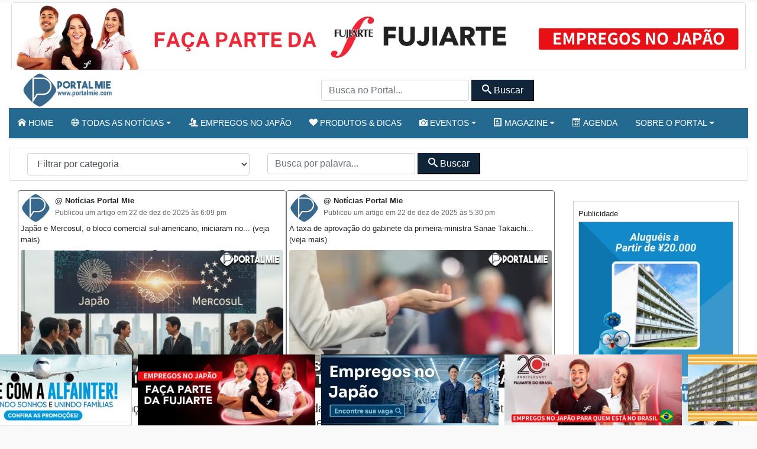

--- FILE ---
content_type: text/html; charset=UTF-8
request_url: https://portalmie.com/tag/gotemba/
body_size: 15715
content:
<!-- Leitura Inicial header: 0.17588591575623 -->

<!DOCTYPE html>
<html lang="pt-BR">

<head>
<title>gotemba Arquivos - Portal Mie</title>
  <meta charset="utf-8">
  <meta http-equiv="X-UA-Compatible" content="IE=edge">
  <meta name="viewport" content="width=device-width, initial-scale=1, shrink-to-fit=no">
  <!--[if IE]><meta http-equiv="X-UA-Compatible" content="IE=edge" /><![endif]-->
  <meta charset="UTF-8">
  <meta property="fb:app_id" content="206591076137588">


  <link rel="preconnect" href="https://static.portalmie.com" crossorigin="anonymous">
<link rel="preconnect" href="https://i0.wp.com" crossorigin="anonymous">

<!-- Otimização dos mecanismos de pesquisa pelo Rank Math PRO - https://rankmath.com/ -->
<meta name="robots" content="follow, index, max-snippet:-1, max-video-preview:-1, max-image-preview:large"/>
<link rel="canonical" href="https://portalmie.com/tag/gotemba/" />
<meta property="og:locale" content="pt_BR" />
<meta property="og:type" content="article" />
<meta property="og:title" content="gotemba Arquivos - Portal Mie" />
<meta property="og:url" content="https://portalmie.com/tag/gotemba/" />
<meta property="og:site_name" content="Portal Mie" />
<meta property="article:publisher" content="https://www.facebook.com/portalmie" />
<meta property="og:image" content="https://i0.wp.com/portalmie.com/wp-content/uploads/2021/07/portalmie-facebook.jpg" />
<meta property="og:image:secure_url" content="https://i0.wp.com/portalmie.com/wp-content/uploads/2021/07/portalmie-facebook.jpg" />
<meta property="og:image:width" content="1280" />
<meta property="og:image:height" content="720" />
<meta property="og:image:type" content="image/jpeg" />
<meta name="twitter:card" content="summary_large_image" />
<meta name="twitter:title" content="gotemba Arquivos - Portal Mie" />
<meta name="twitter:site" content="@portalmiejp" />
<meta name="twitter:image" content="https://i0.wp.com/portalmie.com/wp-content/uploads/2021/07/portalmie-facebook.jpg" />
<meta name="twitter:label1" content="Posts" />
<meta name="twitter:data1" content="2" />
<script type="application/ld+json" class="rank-math-schema-pro">{"@context":"https://schema.org","@graph":[{"@type":"Organization","@id":"https://portalmie.com/#organization","name":"Portal Mie","url":"https://portalmie.com","sameAs":["https://www.facebook.com/portalmie","https://twitter.com/portalmiejp"],"logo":{"@type":"ImageObject","@id":"https://portalmie.com/#logo","url":"https://portalmie.com/wp-content/uploads/2025/08/portalmie.com_.png","contentUrl":"https://portalmie.com/wp-content/uploads/2025/08/portalmie.com_.png","caption":"Portal Mie","inLanguage":"pt-BR","width":"512","height":"512"},"description":"O Portal Mie \u00e9 o maior portal de not\u00edcias e informa\u00e7\u00f5es para a comunidade brasileira no Jap\u00e3o. Desde 2007, publica diariamente de 18 a 25 mat\u00e9rias sobre atualidades, pol\u00edcia, tempo, economia, cultura e eventos da comunidade. Al\u00e9m da \u00e1rea de not\u00edcias, o Portal Mie cobre acontecimentos locais com reportagens em texto e fotos, divulga eventos culturais e comunit\u00e1rios e \u00e9 refer\u00eancia para quem busca informa\u00e7\u00e3o confi\u00e1vel em portugu\u00eas no Jap\u00e3o. Nosso objetivo \u00e9 oferecer conte\u00fado de qualidade, atualizado em tempo real e otimizado para SEO, fortalecendo a presen\u00e7a da comunidade brasileira e latina no Jap\u00e3o.","legalName":"Portal Mie","foundingDate":"2005-04-01"},{"@type":"WebSite","@id":"https://portalmie.com/#website","url":"https://portalmie.com","name":"Portal Mie","alternateName":"Portalmie","publisher":{"@id":"https://portalmie.com/#organization"},"inLanguage":"pt-BR"},{"@type":"CollectionPage","@id":"https://portalmie.com/tag/gotemba/#webpage","url":"https://portalmie.com/tag/gotemba/","name":"gotemba Arquivos - Portal Mie","isPartOf":{"@id":"https://portalmie.com/#website"},"inLanguage":"pt-BR"}]}</script>
<!-- /Plugin de SEO Rank Math para WordPress -->

<link rel='dns-prefetch' href='//static.portalmie.com' />
<link rel='dns-prefetch' href='//stats.wp.com' />
<link rel='preconnect' href='//i0.wp.com' />
<style id='wp-img-auto-sizes-contain-inline-css' type='text/css'>
img:is([sizes=auto i],[sizes^="auto," i]){contain-intrinsic-size:3000px 1500px}
/*# sourceURL=wp-img-auto-sizes-contain-inline-css */
</style>
<style id='classic-theme-styles-inline-css' type='text/css'>
/*! This file is auto-generated */
.wp-block-button__link{color:#fff;background-color:#32373c;border-radius:9999px;box-shadow:none;text-decoration:none;padding:calc(.667em + 2px) calc(1.333em + 2px);font-size:1.125em}.wp-block-file__button{background:#32373c;color:#fff;text-decoration:none}
/*# sourceURL=/wp-includes/css/classic-themes.min.css */
</style>
<link rel='stylesheet' id='painelShorcodes-css' href='https://static.portalmie.com/wp-content/plugins/painelShortcodes/style_Shortcodes.css?ver=1681778381' type='text/css' media='all' />
<link rel='stylesheet' id='bpp-estilos-css' href='https://static.portalmie.com/wp-content/plugins/parceiros_portalmie/css/bpp_estilos.css?ver=1755598351' type='text/css' media='all' />
<link rel='stylesheet' id='bootstrap-portal-css' href='https://static.portalmie.com/wp-content/themes/portal_2025/scripts/css/_bootstrap.css?ver=1754094979' type='text/css' media='all' />
<link rel='stylesheet' id='estilo_geral-css' href='https://static.portalmie.com/wp-content/themes/portal_2025/scripts/css/portalmie.css?ver=1763949298' type='text/css' media='all' />
	<style>img#wpstats{display:none}</style>
		<link rel="icon" href="https://i0.wp.com/portalmie.com/wp-content/uploads/2021/11/cropped-portal-mie-logo.jpg?fit=32%2C32&#038;ssl=1" sizes="32x32" />
<link rel="icon" href="https://i0.wp.com/portalmie.com/wp-content/uploads/2021/11/cropped-portal-mie-logo.jpg?fit=192%2C192&#038;ssl=1" sizes="192x192" />
<link rel="apple-touch-icon" href="https://i0.wp.com/portalmie.com/wp-content/uploads/2021/11/cropped-portal-mie-logo.jpg?fit=180%2C180&#038;ssl=1" />
<meta name="msapplication-TileImage" content="https://i0.wp.com/portalmie.com/wp-content/uploads/2021/11/cropped-portal-mie-logo.jpg?fit=270%2C270&#038;ssl=1" />
      <meta http-equiv="refresh" content="450" />
  


  <meta name="google-site-verification" content="xr5EpOGUl5hAxN-de2RAKfSNT9KyX9GSTcr-9DQ4hH0" />

  <!-- Google Tag Manager -->
  <script>
    (function(w, d, s, l, i) {
      w[l] = w[l] || [];
      w[l].push({
        'gtm.start': new Date().getTime(),
        event: 'gtm.js'
      });
      var f = d.getElementsByTagName(s)[0],
        j = d.createElement(s),
        dl = l != 'dataLayer' ? '&l=' + l : '';
      j.async = true;
      j.src =
        'https://www.googletagmanager.com/gtm.js?id=' + i + dl;
      f.parentNode.insertBefore(j, f);
    })(window, document, 'script', 'dataLayer', 'GTM-NVNZJ83');
  </script>
  <!-- End Google Tag Manager -->


  <script type="application/ld+json">
    {
      "@context": "https://schema.org",
      "@type": "Organization",
      "url": "https://portalmie.com",
      "logo": "https://portalmie.com/wp-content/uploads/2021/11/cropped-portal-mie-logo.jpg",
      "potentialAction": {
        "@type": "SearchAction",
        "target": {
          "@type": "EntryPoint",
          "urlTemplate": "https://portalmie.com/?s={search_term_string}"
        },
        "query-input": "required name=search_term_string"
      }
    }
  </script>


<style id='global-styles-inline-css' type='text/css'>
:root{--wp--preset--aspect-ratio--square: 1;--wp--preset--aspect-ratio--4-3: 4/3;--wp--preset--aspect-ratio--3-4: 3/4;--wp--preset--aspect-ratio--3-2: 3/2;--wp--preset--aspect-ratio--2-3: 2/3;--wp--preset--aspect-ratio--16-9: 16/9;--wp--preset--aspect-ratio--9-16: 9/16;--wp--preset--color--black: #000000;--wp--preset--color--cyan-bluish-gray: #abb8c3;--wp--preset--color--white: #ffffff;--wp--preset--color--pale-pink: #f78da7;--wp--preset--color--vivid-red: #cf2e2e;--wp--preset--color--luminous-vivid-orange: #ff6900;--wp--preset--color--luminous-vivid-amber: #fcb900;--wp--preset--color--light-green-cyan: #7bdcb5;--wp--preset--color--vivid-green-cyan: #00d084;--wp--preset--color--pale-cyan-blue: #8ed1fc;--wp--preset--color--vivid-cyan-blue: #0693e3;--wp--preset--color--vivid-purple: #9b51e0;--wp--preset--gradient--vivid-cyan-blue-to-vivid-purple: linear-gradient(135deg,rgb(6,147,227) 0%,rgb(155,81,224) 100%);--wp--preset--gradient--light-green-cyan-to-vivid-green-cyan: linear-gradient(135deg,rgb(122,220,180) 0%,rgb(0,208,130) 100%);--wp--preset--gradient--luminous-vivid-amber-to-luminous-vivid-orange: linear-gradient(135deg,rgb(252,185,0) 0%,rgb(255,105,0) 100%);--wp--preset--gradient--luminous-vivid-orange-to-vivid-red: linear-gradient(135deg,rgb(255,105,0) 0%,rgb(207,46,46) 100%);--wp--preset--gradient--very-light-gray-to-cyan-bluish-gray: linear-gradient(135deg,rgb(238,238,238) 0%,rgb(169,184,195) 100%);--wp--preset--gradient--cool-to-warm-spectrum: linear-gradient(135deg,rgb(74,234,220) 0%,rgb(151,120,209) 20%,rgb(207,42,186) 40%,rgb(238,44,130) 60%,rgb(251,105,98) 80%,rgb(254,248,76) 100%);--wp--preset--gradient--blush-light-purple: linear-gradient(135deg,rgb(255,206,236) 0%,rgb(152,150,240) 100%);--wp--preset--gradient--blush-bordeaux: linear-gradient(135deg,rgb(254,205,165) 0%,rgb(254,45,45) 50%,rgb(107,0,62) 100%);--wp--preset--gradient--luminous-dusk: linear-gradient(135deg,rgb(255,203,112) 0%,rgb(199,81,192) 50%,rgb(65,88,208) 100%);--wp--preset--gradient--pale-ocean: linear-gradient(135deg,rgb(255,245,203) 0%,rgb(182,227,212) 50%,rgb(51,167,181) 100%);--wp--preset--gradient--electric-grass: linear-gradient(135deg,rgb(202,248,128) 0%,rgb(113,206,126) 100%);--wp--preset--gradient--midnight: linear-gradient(135deg,rgb(2,3,129) 0%,rgb(40,116,252) 100%);--wp--preset--font-size--small: 13px;--wp--preset--font-size--medium: 20px;--wp--preset--font-size--large: 36px;--wp--preset--font-size--x-large: 42px;--wp--preset--spacing--20: 0.44rem;--wp--preset--spacing--30: 0.67rem;--wp--preset--spacing--40: 1rem;--wp--preset--spacing--50: 1.5rem;--wp--preset--spacing--60: 2.25rem;--wp--preset--spacing--70: 3.38rem;--wp--preset--spacing--80: 5.06rem;--wp--preset--shadow--natural: 6px 6px 9px rgba(0, 0, 0, 0.2);--wp--preset--shadow--deep: 12px 12px 50px rgba(0, 0, 0, 0.4);--wp--preset--shadow--sharp: 6px 6px 0px rgba(0, 0, 0, 0.2);--wp--preset--shadow--outlined: 6px 6px 0px -3px rgb(255, 255, 255), 6px 6px rgb(0, 0, 0);--wp--preset--shadow--crisp: 6px 6px 0px rgb(0, 0, 0);}:where(.is-layout-flex){gap: 0.5em;}:where(.is-layout-grid){gap: 0.5em;}body .is-layout-flex{display: flex;}.is-layout-flex{flex-wrap: wrap;align-items: center;}.is-layout-flex > :is(*, div){margin: 0;}body .is-layout-grid{display: grid;}.is-layout-grid > :is(*, div){margin: 0;}:where(.wp-block-columns.is-layout-flex){gap: 2em;}:where(.wp-block-columns.is-layout-grid){gap: 2em;}:where(.wp-block-post-template.is-layout-flex){gap: 1.25em;}:where(.wp-block-post-template.is-layout-grid){gap: 1.25em;}.has-black-color{color: var(--wp--preset--color--black) !important;}.has-cyan-bluish-gray-color{color: var(--wp--preset--color--cyan-bluish-gray) !important;}.has-white-color{color: var(--wp--preset--color--white) !important;}.has-pale-pink-color{color: var(--wp--preset--color--pale-pink) !important;}.has-vivid-red-color{color: var(--wp--preset--color--vivid-red) !important;}.has-luminous-vivid-orange-color{color: var(--wp--preset--color--luminous-vivid-orange) !important;}.has-luminous-vivid-amber-color{color: var(--wp--preset--color--luminous-vivid-amber) !important;}.has-light-green-cyan-color{color: var(--wp--preset--color--light-green-cyan) !important;}.has-vivid-green-cyan-color{color: var(--wp--preset--color--vivid-green-cyan) !important;}.has-pale-cyan-blue-color{color: var(--wp--preset--color--pale-cyan-blue) !important;}.has-vivid-cyan-blue-color{color: var(--wp--preset--color--vivid-cyan-blue) !important;}.has-vivid-purple-color{color: var(--wp--preset--color--vivid-purple) !important;}.has-black-background-color{background-color: var(--wp--preset--color--black) !important;}.has-cyan-bluish-gray-background-color{background-color: var(--wp--preset--color--cyan-bluish-gray) !important;}.has-white-background-color{background-color: var(--wp--preset--color--white) !important;}.has-pale-pink-background-color{background-color: var(--wp--preset--color--pale-pink) !important;}.has-vivid-red-background-color{background-color: var(--wp--preset--color--vivid-red) !important;}.has-luminous-vivid-orange-background-color{background-color: var(--wp--preset--color--luminous-vivid-orange) !important;}.has-luminous-vivid-amber-background-color{background-color: var(--wp--preset--color--luminous-vivid-amber) !important;}.has-light-green-cyan-background-color{background-color: var(--wp--preset--color--light-green-cyan) !important;}.has-vivid-green-cyan-background-color{background-color: var(--wp--preset--color--vivid-green-cyan) !important;}.has-pale-cyan-blue-background-color{background-color: var(--wp--preset--color--pale-cyan-blue) !important;}.has-vivid-cyan-blue-background-color{background-color: var(--wp--preset--color--vivid-cyan-blue) !important;}.has-vivid-purple-background-color{background-color: var(--wp--preset--color--vivid-purple) !important;}.has-black-border-color{border-color: var(--wp--preset--color--black) !important;}.has-cyan-bluish-gray-border-color{border-color: var(--wp--preset--color--cyan-bluish-gray) !important;}.has-white-border-color{border-color: var(--wp--preset--color--white) !important;}.has-pale-pink-border-color{border-color: var(--wp--preset--color--pale-pink) !important;}.has-vivid-red-border-color{border-color: var(--wp--preset--color--vivid-red) !important;}.has-luminous-vivid-orange-border-color{border-color: var(--wp--preset--color--luminous-vivid-orange) !important;}.has-luminous-vivid-amber-border-color{border-color: var(--wp--preset--color--luminous-vivid-amber) !important;}.has-light-green-cyan-border-color{border-color: var(--wp--preset--color--light-green-cyan) !important;}.has-vivid-green-cyan-border-color{border-color: var(--wp--preset--color--vivid-green-cyan) !important;}.has-pale-cyan-blue-border-color{border-color: var(--wp--preset--color--pale-cyan-blue) !important;}.has-vivid-cyan-blue-border-color{border-color: var(--wp--preset--color--vivid-cyan-blue) !important;}.has-vivid-purple-border-color{border-color: var(--wp--preset--color--vivid-purple) !important;}.has-vivid-cyan-blue-to-vivid-purple-gradient-background{background: var(--wp--preset--gradient--vivid-cyan-blue-to-vivid-purple) !important;}.has-light-green-cyan-to-vivid-green-cyan-gradient-background{background: var(--wp--preset--gradient--light-green-cyan-to-vivid-green-cyan) !important;}.has-luminous-vivid-amber-to-luminous-vivid-orange-gradient-background{background: var(--wp--preset--gradient--luminous-vivid-amber-to-luminous-vivid-orange) !important;}.has-luminous-vivid-orange-to-vivid-red-gradient-background{background: var(--wp--preset--gradient--luminous-vivid-orange-to-vivid-red) !important;}.has-very-light-gray-to-cyan-bluish-gray-gradient-background{background: var(--wp--preset--gradient--very-light-gray-to-cyan-bluish-gray) !important;}.has-cool-to-warm-spectrum-gradient-background{background: var(--wp--preset--gradient--cool-to-warm-spectrum) !important;}.has-blush-light-purple-gradient-background{background: var(--wp--preset--gradient--blush-light-purple) !important;}.has-blush-bordeaux-gradient-background{background: var(--wp--preset--gradient--blush-bordeaux) !important;}.has-luminous-dusk-gradient-background{background: var(--wp--preset--gradient--luminous-dusk) !important;}.has-pale-ocean-gradient-background{background: var(--wp--preset--gradient--pale-ocean) !important;}.has-electric-grass-gradient-background{background: var(--wp--preset--gradient--electric-grass) !important;}.has-midnight-gradient-background{background: var(--wp--preset--gradient--midnight) !important;}.has-small-font-size{font-size: var(--wp--preset--font-size--small) !important;}.has-medium-font-size{font-size: var(--wp--preset--font-size--medium) !important;}.has-large-font-size{font-size: var(--wp--preset--font-size--large) !important;}.has-x-large-font-size{font-size: var(--wp--preset--font-size--x-large) !important;}
/*# sourceURL=global-styles-inline-css */
</style>
</head>



<body class="boxed theme-jb innerpage">

  <!-- Google Tag Manager (noscript) -->
  <noscript><iframe rel="noopener noreferrer" src="https://www.googletagmanager.com/ns.html?id=GTM-NVNZJ83"
      height="0" width="0" style="display:none;visibility:hidden"></iframe></noscript>
  <!-- End Google Tag Manager (noscript) -->

  <div id="wrapper">
    <main id="page-content-wrapper">





      <!-- Abre Header -->
      <header class="elementor_header header12 b-bottom logo-lg no-sticky ">
        <div class="card m-1 d-none d-md-block ">
          <div class="parceiros rotativo_top" data-rotacao="off"><a class="parceiro" rel="noopener" target="_blank" href="https://jobsonline.jp/empresas/fujiarte-co-ltd/" title="Fujiarte - Empregos no Japão - Trabalhe com segurança" data-parceiro="30" data-nome="Fujiarte" data-zona="rotativo_top"><img class="img-fluid parceiro-rotativo_top" src="https://portalmie.com/wp-content/uploads/parceiros-portal/fujiarte_top1.png" alt="Fujiarte - Empregos no Japão - Trabalhe com segurança" decoding="async" loading="lazy" fetchpriority="auto" width="2000" height="183"></a></div>        </div>

        <div class="m-1 d-md-none ">
          <div class="parceiros rotativo_top_mobile" data-rotacao="off"><a class="parceiro" rel="noopener" target="_blank" href="https://jobsonline.jp/empresas/fujiarte-co-ltd/" title="Fujiarte - Empregos no Japão - Trabalhe com segurança" data-parceiro="33" data-nome="Fujiarte" data-zona="rotativo_top_mobile"><img class="img-fluid parceiro-rotativo_top_mobile" src="https://portalmie.com/wp-content/uploads/parceiros-portal/fujiarte_mobile2.png" alt="Fujiarte - Empregos no Japão - Trabalhe com segurança" decoding="async" loading="lazy" fetchpriority="auto" width="700" height="140"></a></div>        </div>

        <!-- Barra superior -->
        <nav class="has-sticky navegacao-principal elementor_mainmenu  navbar navbar-light navbar-expand-lg  ">

          <div class="container ">

            <a id="pm-brand" class="navbar-brand m-0 p-0" href="https://portalmie.com/">
              <img width="166" height="60" src="https://portalmie.com/wp-content/themes/portal_2025/imagens/logo_portal.png" alt="logo portal mie" class="portal-logo img-fluid "> </a>
            <div class="d-none d-lg-block">
              <form id="searchform_header" method="get" action="https://portalmie.com/">
                <input type="text" class="form-control form-header customfilter" name="s" data-type="text" data-key="keyword" autocomplete="off" placeholder="Busca no Portal..." value="">
                <button class="btn-secondary px-3 py-1" type="submit" form="searchform_header" value="Submit">
                  <span class="icon-search"></span>
                  Buscar</button>
              </form>
            </div>

            <!-- MENU MOBILE -->
            <div>
              <button class="navbar-toggler btn btn-primary mr-4 text-white" type="button" data-toggle="collapse" data-target="#collapseExample" aria-expanded="false" aria-controls="collapseExample"><span class="icon-menu2"></span> Menu</button>
            </div>

            <div class="collapse w-100" id="collapseExample">
              <div class="card ">
                <div class="menu-movel">
                  <div class="bg-primary text-white d-flex justify-content-center">
                    MENU - escolha uma opção</div>
                      <div class="menu-mobile estilo-gradiente">
        <div class="row">        <div class="col-4 col-md-3">
            <div class="menu-mobile-item-wrapper">
                <a href="https://portalmie.com" class="menu-mobile-item menu-mobile-item-1">
                    <i class="icon-home"></i>
                    <span>Home</span>
                </a>
            </div>
        </div>        <div class="col-4 col-md-3">
            <div class="menu-mobile-item-wrapper">
                <a href="https://jobsonline.jp" class="menu-mobile-item menu-mobile-item-2">
                    <i class="icon-users"></i>
                    <span>Empregos</span>
                </a>
            </div>
        </div>        <div class="col-4 col-md-3">
            <div class="menu-mobile-item-wrapper">
                <a href="https://portalmie.com/atualidade/" class="menu-mobile-item menu-mobile-item-3">
                    <i class="icon-sphere"></i>
                    <span>Notícias Recentes</span>
                </a>
            </div>
        </div>        <div class="col-4 col-md-3">
            <div class="menu-mobile-item-wrapper">
                <a href="https://portalmie.com/noticias_mais_acessadas/" class="menu-mobile-item menu-mobile-item-4">
                    <i class="icon-volume-high"></i>
                    <span>Áudio Notícias</span>
                </a>
            </div>
        </div>        <div class="col-4 col-md-3">
            <div class="menu-mobile-item-wrapper">
                <a href="https://portalmie.com/eventos_/" class="menu-mobile-item menu-mobile-item-5">
                    <i class="icon-camera"></i>
                    <span>Fotos &amp; Eventos</span>
                </a>
            </div>
        </div>        <div class="col-4 col-md-3">
            <div class="menu-mobile-item-wrapper">
                <a href="https://portalmie.com/produtos/" class="menu-mobile-item menu-mobile-item-6">
                    <i class="icon-heart"></i>
                    <span>Produtos e Dicas</span>
                </a>
            </div>
        </div>        <div class="col-4 col-md-3">
            <div class="menu-mobile-item-wrapper">
                <a href="https://portalmie.com/category/atualidade/turismo/" class="menu-mobile-item menu-mobile-item-7">
                    <i class="icon-accessibility"></i>
                    <span>Turismo no Japão</span>
                </a>
            </div>
        </div>        <div class="col-4 col-md-3">
            <div class="menu-mobile-item-wrapper">
                <a href="https://portalmie.com/magazine/" class="menu-mobile-item menu-mobile-item-8">
                    <i class="icon-profile"></i>
                    <span>Magazine</span>
                </a>
            </div>
        </div>        <div class="col-4 col-md-3">
            <div class="menu-mobile-item-wrapper">
                <a href="https://business.portalmie.com/" class="menu-mobile-item menu-mobile-item-9">
                    <i class="icon-calendar"></i>
                    <span>Agenda</span>
                </a>
            </div>
        </div>        <div class="col-4 col-md-3">
            <div class="menu-mobile-item-wrapper">
                <a href="https://portalmie.com/busca-no-portal/" class="menu-mobile-item menu-mobile-item-10">
                    <i class="icon-search"></i>
                    <span>Busca no Portal</span>
                </a>
            </div>
        </div>        <div class="col-4 col-md-3">
            <div class="menu-mobile-item-wrapper">
                <a href="https://portalmie.com/sobre-o-portal-mie/" class="menu-mobile-item menu-mobile-item-11">
                    <i class="icon-mail4"></i>
                    <span>Sobre o portal</span>
                </a>
            </div>
        </div>        </div>
    </div>





                </div>
                <div class="my-3 d-flex justify-content-center">
                  <button class="navbar-toggler btn btn-primary text-white" type="button" data-toggle="collapse" data-target="#collapseExample" aria-expanded="false" aria-controls="collapseExample">Fechar Menu</button>
                </div>
              </div>
            </div>

            <!-- MENU MOBILE -->
          </div>
        </nav>
        <!-- MENU MOBILE -->
        <!-- Barra superior -->


        <!-- MENU PRINCIPAL -->

        <nav class="elementor_mainmenu py-1 navbar-bottom navbar navbar-expand-md d-none d-lg-block shadow-sm bg-primary shadow-sm navbar-dark py-2">
          <div class="container mx-0 px-0">
            <div class=" collapse navbar-collapse ">
              <div id="bs-example-navbar-collapse-1" class="collapse navbar-collapse"><ul id="menu-2021" class="nav navbar-nav"><li class=' menu-item menu-item-type-post_type menu-item-object-page menu-item-home nav-item portalmie'><a class="nav-link" href="https://portalmie.com/"><span class="icon-home"></span> Home</a></li>
<li id='menu-item-428303' class=' menu-item menu-item-type-taxonomy menu-item-object-category menu-item-has-children dropdown nav-item' ><a   data-toggle='dropdown' aria-haspopup='true' aria-expanded='false' id='menu-item-dropdown-428303'   class="dropdown-toggle nav-link " href="https://portalmie.com/category/atualidade/"><span class="icon-sphere"></span> Todas as notícias</a><ul class='dropdown-menu' aria-labelledby='menu-item-dropdown-8852'<li class=' menu-item menu-item-type-taxonomy menu-item-object-category nav-item portalmie'><a class="dropdown-item portalmie" href="https://portalmie.com/category/atualidade/">Notícias recentes</a></li>
<li class=' menu-item menu-item-type-taxonomy menu-item-object-category nav-item portalmie'><a class="dropdown-item portalmie" href="https://portalmie.com/category/atualidade/cotidiano/dicas-especiais/">Dicas Especiais</a></li>
<li class=' menu-item menu-item-type-taxonomy menu-item-object-category nav-item portalmie'><a class="dropdown-item portalmie" href="https://portalmie.com/category/atualidade/noticias-do-japao/sociedade-2/">Sociedade</a></li>
<li class=' menu-item menu-item-type-taxonomy menu-item-object-category nav-item portalmie'><a class="dropdown-item portalmie" href="https://portalmie.com/category/atualidade/turismo/">Turismo no Japão</a></li>
<li class=' menu-item menu-item-type-taxonomy menu-item-object-category nav-item portalmie'><a class="dropdown-item portalmie" href="https://portalmie.com/category/atualidade/noticias-do-japao/comunidade/">Comunidade</a></li>
<li class=' menu-item menu-item-type-taxonomy menu-item-object-category nav-item portalmie'><a class="dropdown-item portalmie" href="https://portalmie.com/category/atualidade/mundo/noticias-do-mundo/">Notícias do Mundo</a></li>
<li class=' menu-item menu-item-type-taxonomy menu-item-object-category nav-item portalmie'><a class="dropdown-item portalmie" href="https://portalmie.com/category/atualidade/noticias-do-japao/lancamentos/">Lançamentos</a></li>
<li class=' menu-item menu-item-type-taxonomy menu-item-object-category nav-item portalmie'><a class="dropdown-item portalmie" href="https://portalmie.com/category/atualidade/tome_nota/">Tome Nota</a></li>
</ul></li>
<li class=' menu-item menu-item-type-custom menu-item-object-custom nav-item portalmie'><a class="nav-link" href="https://jobsonline.jp"><span class="icon-users"></span> Empregos no Japão</a></li>
<li class=' menu-item menu-item-type-post_type menu-item-object-page nav-item portalmie'><a class="nav-link" href="https://portalmie.com/produtos/"><span class="icon-heart"></span> Produtos & Dicas</a></li>
<li id='menu-item-428379' class=' menu-item menu-item-type-custom menu-item-object-custom menu-item-has-children dropdown nav-item' ><a   data-toggle='dropdown' aria-haspopup='true' aria-expanded='false' id='menu-item-dropdown-428379'   class="dropdown-toggle nav-link " href="#"><span class="icon-camera"></span> Eventos</a><ul class='dropdown-menu' aria-labelledby='menu-item-dropdown-8852'<li class=' menu-item menu-item-type-post_type menu-item-object-page nav-item portalmie'><a class="dropdown-item portalmie" href="https://portalmie.com/eventos_/">Eventos Portal Mie</a></li>
<li class=' menu-item menu-item-type-taxonomy menu-item-object-eventos_cat nav-item portalmie'><a class="dropdown-item portalmie" href="https://portalmie.com/eventos_cat/gata-do-portal/">Gata do Portal</a></li>
<li class=' menu-item menu-item-type-taxonomy menu-item-object-eventos_cat nav-item portalmie'><a class="dropdown-item portalmie" href="https://portalmie.com/eventos_cat/books-virtuais/">Books Virtuais</a></li>
<li class=' menu-item menu-item-type-taxonomy menu-item-object-eventos_cat nav-item portalmie'><a class="dropdown-item portalmie" href="https://portalmie.com/eventos_cat/baladas/">Baladas</a></li>
<li class=' menu-item menu-item-type-taxonomy menu-item-object-eventos_cat nav-item portalmie'><a class="dropdown-item portalmie" href="https://portalmie.com/eventos_cat/comunidade/">Comunidade</a></li>
<li class=' menu-item menu-item-type-taxonomy menu-item-object-eventos_cat nav-item portalmie'><a class="dropdown-item portalmie" href="https://portalmie.com/eventos_cat/esportes/">Esportes</a></li>
<li class=' menu-item menu-item-type-taxonomy menu-item-object-eventos_cat nav-item portalmie'><a class="dropdown-item portalmie" href="https://portalmie.com/eventos_cat/eventos-sociais/">Eventos Sociais</a></li>
<li class=' menu-item menu-item-type-taxonomy menu-item-object-eventos_cat nav-item portalmie'><a class="dropdown-item portalmie" href="https://portalmie.com/eventos_cat/cursos/">Cursos</a></li>
</ul></li>
<li id='menu-item-428386' class=' menu-item menu-item-type-custom menu-item-object-custom menu-item-has-children dropdown nav-item' ><a   data-toggle='dropdown' aria-haspopup='true' aria-expanded='false' id='menu-item-dropdown-428386'   class="dropdown-toggle nav-link " href="#"><span class="icon-profile"></span> Magazine</a><ul class='dropdown-menu' aria-labelledby='menu-item-dropdown-8852'<li class=' menu-item menu-item-type-post_type menu-item-object-page nav-item portalmie'><a class="dropdown-item portalmie" href="https://portalmie.com/magazine/">Magazine Portal Mie</a></li>
<li class=' menu-item menu-item-type-taxonomy menu-item-object-magazine_cat nav-item portalmie'><a class="dropdown-item portalmie" href="https://portalmie.com/magazine_cat/comunidade/">Comunidade</a></li>
<li class=' menu-item menu-item-type-taxonomy menu-item-object-magazine_cat nav-item portalmie'><a class="dropdown-item portalmie" href="https://portalmie.com/magazine_cat/grupos/">Grupos</a></li>
<li class=' menu-item menu-item-type-taxonomy menu-item-object-magazine_cat nav-item portalmie'><a class="dropdown-item portalmie" href="https://portalmie.com/magazine_cat/pessoas/">Pessoas</a></li>
</ul></li>
<li class=' menu-item menu-item-type-custom menu-item-object-custom nav-item portalmie'><a class="nav-link" href="https://business.portalmie.com/"><span class="icon-calendar"></span> Agenda</a></li>
<li id='menu-item-428560' class=' menu-item menu-item-type-custom menu-item-object-custom menu-item-has-children dropdown nav-item' ><a   data-toggle='dropdown' aria-haspopup='true' aria-expanded='false' id='menu-item-dropdown-428560'   class="dropdown-toggle nav-link " href="#">Sobre o Portal</a><ul class='dropdown-menu' aria-labelledby='menu-item-dropdown-8852'<li class=' menu-item menu-item-type-post_type menu-item-object-page nav-item portalmie'><a class="dropdown-item portalmie" href="https://portalmie.com/sobre-o-portal-mie/">Sobre o Portal Mie</a></li>
<li class=' menu-item menu-item-type-post_type menu-item-object-page menu-item-privacy-policy nav-item portalmie'><a class="dropdown-item portalmie" href="https://portalmie.com/politica-privacidade/">Política de Privacidade</a></li>
</ul></li>
</ul></div><!-- Menu Versao 15 -->            </div>
          </div>
        </nav>

      </header>



      <!-- MENU NORMAL -->
<!-- Leitura header: 0.0191810131073 -->
<section class="mt-2">
  <div class="container-fluid">
    <div class="row">
      
      <div class="col-12 my-2 card">
                <div class="container">
  <div class="row">
    <div class="col-12 col-lg-4 my-2">

      
        <select name="cat" id="cat" class="form-control form-select-lg " aria-label="Default select example">
          <option value="-1">Filtrar por categoria</option>
          <option class="level-0" value="5374">Sociedade Japão</option>
          <option class="level-0" value="5504">Notícias Japão</option>
          <option class="level-0" value="5407">Lazer & Turismo no Japão</option>
          <option class="level-0" value="5396">Cotidiano</option>
          <option class="level-0" value="5503">Desastres naturais</option>
          <option class="level-0" value="5476">Notícias do Mundo</option>
          <option class="level-0" value="6405">Tempo</option>

          <option class="level-0" value="5384">Tome Nota</option>
        </select>

      
      <script>
        (function() {
          var sel = document.getElementById('cat');
          if (!sel) return;
          sel.onchange = function() {
            if (this.value !== '-1') {
              window.location = '/?cat=' + this.value;
            }
          };
        })();
      </script>

    </div>



    <div class="col-12 col-lg-4 my-2">
      <form id="searchform" method="get" action="https://portalmie.com/">

        <input type="text" class="form-control form-header customfilter" name="s" data-type="text" data-key="keyword" autocomplete="off" placeholder="Busca por palavra..." value="">

        <button class="btn-secondary  px-3 py-1" type="submit" form="searchform" value="Submit">
          <span class="icon-search"></span>
          Buscar</button>

      </form>

    </div>
  </div>
</div>

      </div>

    </div>
  </div>
</section>

<section class="section mt-2">
  <div class="container-fluid">
    <div class="row">
      <!-- Row principal -->

      <div class="col-12 col-xl-9">
        <div class="container">
          <div class="row" id="main">
            

  <div id="612751" class="col-12 col-sm-6 p-1 miniaturas card mb-3 position-relative">
    
  <div class="media miniaturas cabecalho-img">
    <img loading="lazy" width="50" height="50" class="mr-2" src="https://portalmie.com/wp-content/themes/portal_2025/imagens/portal_mini_logo.jpg " alt="Notícias Portal Mie">
    <div class="media-body">
      <small><b>@ Notícias Portal Mie </b><br></small>
      <div class="card-category">
        Publicou um artigo em 22 de dez de 2025 às 6:09 pm      </div>
    </div>
  </div>



          
      <small class="mb-2" style="cursor: pointer;">Japão e Mercosul, o bloco comercial sul-americano, iniciaram no... (veja mais)</small>
    
    <a href="https://portalmie.com/atualidade/2025/12/japao-e-mercosul-lancam-estrutura-de-parceria-estrategica/">
      <img loading="lazy" width="650" height="318" class="img-fluid rounded" alt="Japão e Mercosul lançam estrutura de parceria estratégica" src="https://i0.wp.com/portalmie.com/wp-content/uploads/2025/12/612751-japao-e-mercosul-lancam-estrutura-de-parceria-estrategica-pm-20251222-055150.jpg?fit=605%2C318&#038;ssl=1"></a>

    <div class=" position-relative border-top">
      <div class="card-category">
        <a href="https://portalmie.com/category/noticias-do-mundo">Notícias do Mundo</a>      </div>


      <h5 class="titulo-card-wide mt-1"><a href="https://portalmie.com/atualidade/2025/12/japao-e-mercosul-lancam-estrutura-de-parceria-estrategica/">
          Japão e Mercosul lançam estrutura de parceria estratégica</a></h5>



    </div>
    <nav class="nav nav-pills nav-justified">
      <a class="nav-item nav-link btn-primary py-0 veja-mais" href="https://portalmie.com/atualidade/2025/12/japao-e-mercosul-lancam-estrutura-de-parceria-estrategica/">
        <span class="icon-thumbs-down "></span> <span class="icon-thumbs-up mx-2"></span> Avaliar ...</a>
      <a class="nav-item nav-link btn-light border py-0 veja-mais" href="https://portalmie.com/atualidade/2025/12/japao-e-mercosul-lancam-estrutura-de-parceria-estrategica/">
        <span class="icon-share mx-2"> </span> Veja mais ...</a>
    </nav>
  </div>







  <div id="612661" class="col-12 col-sm-6 p-1 miniaturas card mb-3 position-relative">
    
  <div class="media miniaturas cabecalho-img">
    <img loading="lazy" width="50" height="50" class="mr-2" src="https://portalmie.com/wp-content/themes/portal_2025/imagens/portal_mini_logo.jpg " alt="Notícias Portal Mie">
    <div class="media-body">
      <small><b>@ Notícias Portal Mie </b><br></small>
      <div class="card-category">
        Publicou um artigo em 22 de dez de 2025 às 5:30 pm      </div>
    </div>
  </div>



          
      <small class="mb-2" style="cursor: pointer;">A taxa de aprovação do gabinete da primeira-ministra Sanae Takaichi... (veja mais)</small>
    
    <a href="https://portalmie.com/atualidade/2025/12/queda-na-taxa-de-aprovacao-do-gabinete-de-sanae-takaichi-revela-pesquisa/">
      <img loading="lazy" width="650" height="318" class="img-fluid rounded" alt="Queda na taxa de aprovação do Gabinete de Sanae Takaichi, revela pesquisa" src="https://i0.wp.com/portalmie.com/wp-content/uploads/2025/12/612661-pesquisa-revela-queda-na-taxa-de-aprovacao-do-gabinete-de-sanae-takaichi-pm-20251222-032229.jpg?fit=605%2C318&#038;ssl=1"></a>

    <div class=" position-relative border-top">
      <div class="card-category">
        <a href="https://portalmie.com/category/politica">Política</a>      </div>


      <h5 class="titulo-card-wide mt-1"><a href="https://portalmie.com/atualidade/2025/12/queda-na-taxa-de-aprovacao-do-gabinete-de-sanae-takaichi-revela-pesquisa/">
          Queda na taxa de aprovação do Gabinete de Sanae Takaichi, revela pesquisa</a></h5>



    </div>
    <nav class="nav nav-pills nav-justified">
      <a class="nav-item nav-link btn-primary py-0 veja-mais" href="https://portalmie.com/atualidade/2025/12/queda-na-taxa-de-aprovacao-do-gabinete-de-sanae-takaichi-revela-pesquisa/">
        <span class="icon-thumbs-down "></span> <span class="icon-thumbs-up mx-2"></span> Avaliar ...</a>
      <a class="nav-item nav-link btn-light border py-0 veja-mais" href="https://portalmie.com/atualidade/2025/12/queda-na-taxa-de-aprovacao-do-gabinete-de-sanae-takaichi-revela-pesquisa/">
        <span class="icon-share mx-2"> </span> Veja mais ...</a>
    </nav>
  </div>

<div class="col-12 mb-4 px-0"><small>Publicidade</small><div class="pm-ad-bfc" >
          <div class="d-none d-md-block"><div class="parceiros home_featured" data-rotacao="off"><a class="parceiro" rel="noopener" target="_blank" href="https://jobsonline.jp/" title="Empregos no Japão" data-parceiro="50" data-nome="Jobs Online" data-zona="home_featured"><img class="img-fluid parceiro-home_featured" src="https://portalmie.com/wp-content/uploads/parceiros-portal/jobsonline.jp_.2.jpg" alt="Empregos no Japão" decoding="async" loading="lazy" fetchpriority="auto" width="650" height="300"></a></div></div>
         <div class="d-md-none" ><div class="parceiros home_featured" data-rotacao="off"><a class="parceiro" rel="noopener" target="_blank" href="https://jobsonline.jp/" title="Empregos no Japão" data-parceiro="51" data-nome="Jobs Online" data-zona="home_featured"><img class="img-fluid parceiro-home_featured" src="https://portalmie.com/wp-content/uploads/parceiros-portal/jobsonline.jp_.3.jpg" alt="Empregos no Japão" decoding="async" loading="lazy" fetchpriority="auto" width="650" height="300"></a></div></div>
        </div></div>




<div class="bg-danger text-white w-100 py-1 px-2 d-flex align-items-center justify-content-between">
  <h2 class="m-0">+ lidas agora</h2>
  <h2 class="m-0" id="mover_esquerda" style="cursor:pointer;">&gt;&gt;</h2>
</div>
  <div class="my-2 w-100 noticias_acessadas_pai" id="noticias_acessadas">
    <div class="noticias_acessadas">
          <div class="mini-card card miniaturas">
            <a href="https://portalmie.com/atualidade/2025/12/japao-e-mercosul-lancam-estrutura-de-parceria-estrategica/">
              <picture class="pm-mais-thumb" >
                <source media="(max-width: 767px)" srcset="https://i0.wp.com/portalmie.com/wp-content/uploads/2025/12/612751-japao-e-mercosul-lancam-estrutura-de-parceria-estrategica-pm-20251222-055150.jpg?fit=265%2C139&#038;ssl=1 1x" sizes="90vw">
                <source media="(min-width: 768px)" srcset="https://i0.wp.com/portalmie.com/wp-content/uploads/2025/12/612751-japao-e-mercosul-lancam-estrutura-de-parceria-estrategica-pm-20251222-055150.jpg?fit=605%2C318&#038;ssl=1 1x" sizes="(min-width:1200px) 300px, 28vw">
                <img class="img-fluid" alt="Japão e Mercosul lançam estrutura de parceria estratégica" width="265" height="139" loading="lazy" decoding="async" fetchpriority="low" src="">
              </picture>
            </a>
            <h6>
              <a class="mais_acessadas" href="https://portalmie.com/atualidade/2025/12/japao-e-mercosul-lancam-estrutura-de-parceria-estrategica/">
                <span class="text-danger">#1 </span> Japão e Mercosul lançam estrutura de parceria estratégica
              </a>
            </h6>
          </div>
          <div class="mini-card card miniaturas">
            <a href="https://portalmie.com/atualidade/2025/12/previsoes-da-astrologia-para-2026-ano-da-grande-virada/">
              <picture class="pm-mais-thumb" >
                <source media="(max-width: 767px)" srcset="https://i0.wp.com/portalmie.com/wp-content/uploads/2025/12/2026_ano_de_mudancas_cosmicas_e_novas_energias_destaque.jpg?fit=265%2C139&#038;ssl=1 1x" sizes="90vw">
                <source media="(min-width: 768px)" srcset="https://i0.wp.com/portalmie.com/wp-content/uploads/2025/12/2026_ano_de_mudancas_cosmicas_e_novas_energias_destaque.jpg?fit=605%2C318&#038;ssl=1 1x" sizes="(min-width:1200px) 300px, 28vw">
                <img class="img-fluid" alt="Previsões da astrologia para 2026: ano da grande virada" width="265" height="139" loading="lazy" decoding="async" fetchpriority="low" src="">
              </picture>
            </a>
            <h6>
              <a class="mais_acessadas" href="https://portalmie.com/atualidade/2025/12/previsoes-da-astrologia-para-2026-ano-da-grande-virada/">
                <span class="text-danger">#2 </span> Previsões da astrologia para 2026: ano da grande virada
              </a>
            </h6>
          </div>
          <div class="mini-card card miniaturas">
            <a href="https://portalmie.com/atualidade/2025/12/premio-da-mega-da-virada-chega-a-r-1-bilhao-como-apostar-do-japao/">
              <picture class="pm-mais-thumb" data-pm-progressive="1">
                <source media="(max-width: 767px)" data-srcset="https://i0.wp.com/portalmie.com/wp-content/uploads/2025/12/612569-premio-da-mega-da-virada-chega-a-r-1-bilhao-como-apostar-do-japao-pm-20251222-032952.jpg?fit=265%2C139&#038;ssl=1 1x" sizes="90vw">
                <source media="(min-width: 768px)" data-srcset="https://i0.wp.com/portalmie.com/wp-content/uploads/2025/12/612569-premio-da-mega-da-virada-chega-a-r-1-bilhao-como-apostar-do-japao-pm-20251222-032952.jpg?fit=605%2C318&#038;ssl=1 1x" sizes="(min-width:1200px) 300px, 28vw">
                <img class="img-fluid" alt="Prêmio da Mega da Virada chega a R$ 1 bilhão: como apostar do Japão" width="265" height="139" loading="lazy" decoding="async" fetchpriority="low" src="">
              </picture>
            </a>
            <h6>
              <a class="mais_acessadas" href="https://portalmie.com/atualidade/2025/12/premio-da-mega-da-virada-chega-a-r-1-bilhao-como-apostar-do-japao/">
                <span class="text-danger">#3 </span> Prêmio da Mega da Virada chega a R$ 1 bilhão: como apostar do Japão
              </a>
            </h6>
          </div>
          <div class="mini-card card miniaturas">
            <a href="https://portalmie.com/atualidade/2025/12/orgaos-humanos-sao-encontrados-descartados-em-mercado-central-de-osaka/">
              <picture class="pm-mais-thumb" data-pm-progressive="1">
                <source media="(max-width: 767px)" data-srcset="https://i0.wp.com/portalmie.com/wp-content/uploads/2025/12/policia-orgaos-22-dez-2025-destaque.jpg?fit=265%2C139&#038;ssl=1 1x" sizes="90vw">
                <source media="(min-width: 768px)" data-srcset="https://i0.wp.com/portalmie.com/wp-content/uploads/2025/12/policia-orgaos-22-dez-2025-destaque.jpg?fit=605%2C318&#038;ssl=1 1x" sizes="(min-width:1200px) 300px, 28vw">
                <img class="img-fluid" alt="Órgãos humanos são encontrados descartados em mercado central de Osaka" width="265" height="139" loading="lazy" decoding="async" fetchpriority="low" src="">
              </picture>
            </a>
            <h6>
              <a class="mais_acessadas" href="https://portalmie.com/atualidade/2025/12/orgaos-humanos-sao-encontrados-descartados-em-mercado-central-de-osaka/">
                <span class="text-danger">#4 </span> Órgãos humanos são encontrados descartados em mercado central de Osaka
              </a>
            </h6>
          </div>
          <div class="mini-card card miniaturas">
            <a href="https://portalmie.com/atualidade/2025/12/queda-na-taxa-de-aprovacao-do-gabinete-de-sanae-takaichi-revela-pesquisa/">
              <picture class="pm-mais-thumb" data-pm-progressive="1">
                <source media="(max-width: 767px)" data-srcset="https://i0.wp.com/portalmie.com/wp-content/uploads/2025/12/612661-pesquisa-revela-queda-na-taxa-de-aprovacao-do-gabinete-de-sanae-takaichi-pm-20251222-032229.jpg?fit=265%2C139&#038;ssl=1 1x" sizes="90vw">
                <source media="(min-width: 768px)" data-srcset="https://i0.wp.com/portalmie.com/wp-content/uploads/2025/12/612661-pesquisa-revela-queda-na-taxa-de-aprovacao-do-gabinete-de-sanae-takaichi-pm-20251222-032229.jpg?fit=605%2C318&#038;ssl=1 1x" sizes="(min-width:1200px) 300px, 28vw">
                <img class="img-fluid" alt="Queda na taxa de aprovação do Gabinete de Sanae Takaichi, revela pesquisa" width="265" height="139" loading="lazy" decoding="async" fetchpriority="low" src="">
              </picture>
            </a>
            <h6>
              <a class="mais_acessadas" href="https://portalmie.com/atualidade/2025/12/queda-na-taxa-de-aprovacao-do-gabinete-de-sanae-takaichi-revela-pesquisa/">
                <span class="text-danger">#5 </span> Queda na taxa de aprovação do Gabinete de Sanae Takaichi, revela pesquisa
              </a>
            </h6>
          </div>
          <div class="mini-card card miniaturas">
            <a href="https://portalmie.com/atualidade/2025/12/estrangeiro-procurado-e-preso-ao-retornar-ao-japao-3-meses-depois/">
              <picture class="pm-mais-thumb" data-pm-progressive="1">
                <source media="(max-width: 767px)" data-srcset="https://i0.wp.com/portalmie.com/wp-content/uploads/2025/12/estrangeiro_procurado_e_preso_ao_chegar_no_japao_destaque.jpg?fit=265%2C139&#038;ssl=1 1x" sizes="90vw">
                <source media="(min-width: 768px)" data-srcset="https://i0.wp.com/portalmie.com/wp-content/uploads/2025/12/estrangeiro_procurado_e_preso_ao_chegar_no_japao_destaque.jpg?fit=605%2C318&#038;ssl=1 1x" sizes="(min-width:1200px) 300px, 28vw">
                <img class="img-fluid" alt="Estrangeiro procurado é preso ao retornar ao Japão 3 meses depois" width="265" height="139" loading="lazy" decoding="async" fetchpriority="low" src="">
              </picture>
            </a>
            <h6>
              <a class="mais_acessadas" href="https://portalmie.com/atualidade/2025/12/estrangeiro-procurado-e-preso-ao-retornar-ao-japao-3-meses-depois/">
                <span class="text-danger">#6 </span> Estrangeiro procurado é preso ao retornar ao Japão 3 meses depois
              </a>
            </h6>
          </div>
          <div class="mini-card card miniaturas">
            <a href="https://portalmie.com/atualidade/2025/12/pesquisa-348-das-empresas-japonesas-permitem-que-funcionarios-trabalhem-ate-os-70/">
              <picture class="pm-mais-thumb" data-pm-progressive="1">
                <source media="(max-width: 767px)" data-srcset="https://i0.wp.com/portalmie.com/wp-content/uploads/2025/12/612676-pesquisa-348-das-empresas-japonesas-permitem-que-funcionarios-trabalhem-ate-os-70-pm-20251222-040541.jpg?fit=265%2C139&#038;ssl=1 1x" sizes="90vw">
                <source media="(min-width: 768px)" data-srcset="https://i0.wp.com/portalmie.com/wp-content/uploads/2025/12/612676-pesquisa-348-das-empresas-japonesas-permitem-que-funcionarios-trabalhem-ate-os-70-pm-20251222-040541.jpg?fit=605%2C318&#038;ssl=1 1x" sizes="(min-width:1200px) 300px, 28vw">
                <img class="img-fluid" alt="Pesquisa: 34,8% das empresas japonesas permitem que funcionários trabalhem até os 70" width="265" height="139" loading="lazy" decoding="async" fetchpriority="low" src="">
              </picture>
            </a>
            <h6>
              <a class="mais_acessadas" href="https://portalmie.com/atualidade/2025/12/pesquisa-348-das-empresas-japonesas-permitem-que-funcionarios-trabalhem-ate-os-70/">
                <span class="text-danger">#7 </span> Pesquisa: 34,8% das empresas japonesas permitem que funcionários trabalhem até os 70
              </a>
            </h6>
          </div>
          <div class="mini-card card miniaturas">
            <a href="https://portalmie.com/atualidade/2025/12/tailandia-e-camboja-continuam-confrontos-ao-longo-da-fronteira-disputada/">
              <picture class="pm-mais-thumb" data-pm-progressive="1">
                <source media="(max-width: 767px)" data-srcset="https://i0.wp.com/portalmie.com/wp-content/uploads/2025/12/612699-tailandia-e-camboja-continuam-confrontos-ao-longo-da-fronteira-disputada-pm-20251222-043756.jpg?fit=265%2C139&#038;ssl=1 1x" sizes="90vw">
                <source media="(min-width: 768px)" data-srcset="https://i0.wp.com/portalmie.com/wp-content/uploads/2025/12/612699-tailandia-e-camboja-continuam-confrontos-ao-longo-da-fronteira-disputada-pm-20251222-043756.jpg?fit=605%2C318&#038;ssl=1 1x" sizes="(min-width:1200px) 300px, 28vw">
                <img class="img-fluid" alt="Tailândia e Camboja continuam confrontos ao longo da fronteira disputada" width="265" height="139" loading="lazy" decoding="async" fetchpriority="low" src="">
              </picture>
            </a>
            <h6>
              <a class="mais_acessadas" href="https://portalmie.com/atualidade/2025/12/tailandia-e-camboja-continuam-confrontos-ao-longo-da-fronteira-disputada/">
                <span class="text-danger">#8 </span> Tailândia e Camboja continuam confrontos ao longo da fronteira disputada
              </a>
            </h6>
          </div>
          <div class="mini-card card miniaturas">
            <a href="https://portalmie.com/atualidade/2025/12/para-combater-furtos-policia-no-japao-utiliza-adesivos-com-olhares-de-policiais-em-lojas/">
              <picture class="pm-mais-thumb" data-pm-progressive="1">
                <source media="(max-width: 767px)" data-srcset="https://i0.wp.com/portalmie.com/wp-content/uploads/2025/12/612719-para-combater-furtos-policia-no-japao-utiliza-adesivos-com-olhares-de-policiais-em-lojas-pm-20251222-045916.jpg?fit=265%2C139&#038;ssl=1 1x" sizes="90vw">
                <source media="(min-width: 768px)" data-srcset="https://i0.wp.com/portalmie.com/wp-content/uploads/2025/12/612719-para-combater-furtos-policia-no-japao-utiliza-adesivos-com-olhares-de-policiais-em-lojas-pm-20251222-045916.jpg?fit=605%2C318&#038;ssl=1 1x" sizes="(min-width:1200px) 300px, 28vw">
                <img class="img-fluid" alt="Para combater furtos, polícia no Japão utiliza adesivos com &#8216;olhares&#8217; de policiais em lojas" width="265" height="139" loading="lazy" decoding="async" fetchpriority="low" src="">
              </picture>
            </a>
            <h6>
              <a class="mais_acessadas" href="https://portalmie.com/atualidade/2025/12/para-combater-furtos-policia-no-japao-utiliza-adesivos-com-olhares-de-policiais-em-lojas/">
                <span class="text-danger">#9 </span> Para combater furtos, polícia no Japão utiliza adesivos com &#8216;olhares&#8217; de policiais em lojas
              </a>
            </h6>
          </div>
          <div class="mini-card card miniaturas">
            <a href="https://portalmie.com/atualidade/2025/12/quioto-inaugura-banheiros-turisticos-de-200-milhoes-de-ienes-em-santuario/">
              <picture class="pm-mais-thumb" data-pm-progressive="1">
                <source media="(max-width: 767px)" data-srcset="https://i0.wp.com/portalmie.com/wp-content/uploads/2025/12/612651-quioto-inaugura-banheiros-turisticos-de-200-milhoes-de-ienes-em-santuario-pm-20251222-025224.jpg?fit=265%2C139&#038;ssl=1 1x" sizes="90vw">
                <source media="(min-width: 768px)" data-srcset="https://i0.wp.com/portalmie.com/wp-content/uploads/2025/12/612651-quioto-inaugura-banheiros-turisticos-de-200-milhoes-de-ienes-em-santuario-pm-20251222-025224.jpg?fit=605%2C318&#038;ssl=1 1x" sizes="(min-width:1200px) 300px, 28vw">
                <img class="img-fluid" alt="Quioto inaugura &#8216;banheiros turísticos&#8217; de 200 milhões de ienes em santuário" width="265" height="139" loading="lazy" decoding="async" fetchpriority="low" src="">
              </picture>
            </a>
            <h6>
              <a class="mais_acessadas" href="https://portalmie.com/atualidade/2025/12/quioto-inaugura-banheiros-turisticos-de-200-milhoes-de-ienes-em-santuario/">
                <span class="text-danger">#10 </span> Quioto inaugura &#8216;banheiros turísticos&#8217; de 200 milhões de ienes em santuário
              </a>
            </h6>
          </div>
          <div class="mini-card card miniaturas">
            <a href="https://portalmie.com/atualidade/2025/12/homem-e-preso-apos-quebrar-porta-de-vizinha-por-causa-de-neve/">
              <picture class="pm-mais-thumb" data-pm-progressive="1">
                <source media="(max-width: 767px)" data-srcset="https://i0.wp.com/portalmie.com/wp-content/uploads/2025/12/neve-22-dez-2025-destaque.jpg?fit=265%2C139&#038;ssl=1 1x" sizes="90vw">
                <source media="(min-width: 768px)" data-srcset="https://i0.wp.com/portalmie.com/wp-content/uploads/2025/12/neve-22-dez-2025-destaque.jpg?fit=605%2C318&#038;ssl=1 1x" sizes="(min-width:1200px) 300px, 28vw">
                <img class="img-fluid" alt="Homem é preso após quebrar porta de vizinha por causa de neve" width="265" height="139" loading="lazy" decoding="async" fetchpriority="low" src="">
              </picture>
            </a>
            <h6>
              <a class="mais_acessadas" href="https://portalmie.com/atualidade/2025/12/homem-e-preso-apos-quebrar-porta-de-vizinha-por-causa-de-neve/">
                <span class="text-danger">#11 </span> Homem é preso após quebrar porta de vizinha por causa de neve
              </a>
            </h6>
          </div>
          <div class="mini-card card miniaturas">
            <a href="https://portalmie.com/atualidade/2025/12/o-que-esperar-da-promocao-de-ano-novo-2026-da-apple-do-japao/">
              <picture class="pm-mais-thumb" data-pm-progressive="1">
                <source media="(max-width: 767px)" data-srcset="https://i0.wp.com/portalmie.com/wp-content/uploads/2025/12/imperdivel_promocao_de_ano_novo_nas_lojas_apple_do_japao_destaque.jpg?fit=265%2C139&#038;ssl=1 1x" sizes="90vw">
                <source media="(min-width: 768px)" data-srcset="https://i0.wp.com/portalmie.com/wp-content/uploads/2025/12/imperdivel_promocao_de_ano_novo_nas_lojas_apple_do_japao_destaque.jpg?fit=605%2C318&#038;ssl=1 1x" sizes="(min-width:1200px) 300px, 28vw">
                <img class="img-fluid" alt="O que esperar da promoção de Ano Novo 2026 da Apple do Japão" width="265" height="139" loading="lazy" decoding="async" fetchpriority="low" src="">
              </picture>
            </a>
            <h6>
              <a class="mais_acessadas" href="https://portalmie.com/atualidade/2025/12/o-que-esperar-da-promocao-de-ano-novo-2026-da-apple-do-japao/">
                <span class="text-danger">#12 </span> O que esperar da promoção de Ano Novo 2026 da Apple do Japão
              </a>
            </h6>
          </div>
          <div class="mini-card card miniaturas">
            <a href="https://portalmie.com/atualidade/2025/12/atm-e-destruida-e-retirada-do-local-mas-o-cofre-nao-foi-levado/">
              <picture class="pm-mais-thumb" data-pm-progressive="1">
                <source media="(max-width: 767px)" data-srcset="https://i0.wp.com/portalmie.com/wp-content/uploads/2025/12/alarme_impede_roubo_em_caixa_eletronico_de_agencia_bancaria_destaque.jpg?fit=265%2C139&#038;ssl=1 1x" sizes="90vw">
                <source media="(min-width: 768px)" data-srcset="https://i0.wp.com/portalmie.com/wp-content/uploads/2025/12/alarme_impede_roubo_em_caixa_eletronico_de_agencia_bancaria_destaque.jpg?fit=605%2C318&#038;ssl=1 1x" sizes="(min-width:1200px) 300px, 28vw">
                <img class="img-fluid" alt="ATM é destruída e retirada do local, mas o cofre não foi levado" width="265" height="139" loading="lazy" decoding="async" fetchpriority="low" src="">
              </picture>
            </a>
            <h6>
              <a class="mais_acessadas" href="https://portalmie.com/atualidade/2025/12/atm-e-destruida-e-retirada-do-local-mas-o-cofre-nao-foi-levado/">
                <span class="text-danger">#13 </span> ATM é destruída e retirada do local, mas o cofre não foi levado
              </a>
            </h6>
          </div>
          <div class="mini-card card miniaturas">
            <a href="https://portalmie.com/atualidade/2025/12/novo-restaurante-combina-shows-de-sumo-e-culinaria-tradicional/">
              <picture class="pm-mais-thumb" data-pm-progressive="1">
                <source media="(max-width: 767px)" data-srcset="https://i0.wp.com/portalmie.com/wp-content/uploads/2025/12/612727-novo-restaurante-combina-shows-de-sumo-e-culinaria-tradicional-pm-20251222-052917.jpg?fit=265%2C139&#038;ssl=1 1x" sizes="90vw">
                <source media="(min-width: 768px)" data-srcset="https://i0.wp.com/portalmie.com/wp-content/uploads/2025/12/612727-novo-restaurante-combina-shows-de-sumo-e-culinaria-tradicional-pm-20251222-052917.jpg?fit=605%2C318&#038;ssl=1 1x" sizes="(min-width:1200px) 300px, 28vw">
                <img class="img-fluid" alt="Novo restaurante combina shows de sumô e culinária tradicional" width="265" height="139" loading="lazy" decoding="async" fetchpriority="low" src="">
              </picture>
            </a>
            <h6>
              <a class="mais_acessadas" href="https://portalmie.com/atualidade/2025/12/novo-restaurante-combina-shows-de-sumo-e-culinaria-tradicional/">
                <span class="text-danger">#14 </span> Novo restaurante combina shows de sumô e culinária tradicional
              </a>
            </h6>
          </div>
          <div class="mini-card card miniaturas">
            <a href="https://portalmie.com/atualidade/2025/12/local-turistico-em-nagano-vai-multar-turistas-por-mau-comportamento/">
              <picture class="pm-mais-thumb" data-pm-progressive="1">
                <source media="(max-width: 767px)" data-srcset="https://i0.wp.com/portalmie.com/wp-content/uploads/2025/12/612628-local-turistico-em-nagano-vai-multar-turistas-por-mau-comportamento-pm-20251222-014302.jpg?fit=265%2C139&#038;ssl=1 1x" sizes="90vw">
                <source media="(min-width: 768px)" data-srcset="https://i0.wp.com/portalmie.com/wp-content/uploads/2025/12/612628-local-turistico-em-nagano-vai-multar-turistas-por-mau-comportamento-pm-20251222-014302.jpg?fit=605%2C318&#038;ssl=1 1x" sizes="(min-width:1200px) 300px, 28vw">
                <img class="img-fluid" alt="Local turístico em Nagano vai multar turistas por mau comportamento" width="265" height="139" loading="lazy" decoding="async" fetchpriority="low" src="">
              </picture>
            </a>
            <h6>
              <a class="mais_acessadas" href="https://portalmie.com/atualidade/2025/12/local-turistico-em-nagano-vai-multar-turistas-por-mau-comportamento/">
                <span class="text-danger">#15 </span> Local turístico em Nagano vai multar turistas por mau comportamento
              </a>
            </h6>
          </div>
          <div class="mini-card card miniaturas">
            <a href="https://portalmie.com/atualidade/2025/12/otoshidama-a-tradicao-japonesa-de-presentear-as-criancas-no-ano-novo/">
              <picture class="pm-mais-thumb" data-pm-progressive="1">
                <source media="(max-width: 767px)" data-srcset="https://i0.wp.com/portalmie.com/wp-content/uploads/2025/12/otoshidama_tradicao_que_faz_a_alegria_das_criancas_no_ano_novo_destaque.jpg?fit=265%2C139&#038;ssl=1 1x" sizes="90vw">
                <source media="(min-width: 768px)" data-srcset="https://i0.wp.com/portalmie.com/wp-content/uploads/2025/12/otoshidama_tradicao_que_faz_a_alegria_das_criancas_no_ano_novo_destaque.jpg?fit=605%2C318&#038;ssl=1 1x" sizes="(min-width:1200px) 300px, 28vw">
                <img class="img-fluid" alt="Otoshidama: a tradição japonesa de presentear as crianças no Ano Novo" width="265" height="139" loading="lazy" decoding="async" fetchpriority="low" src="">
              </picture>
            </a>
            <h6>
              <a class="mais_acessadas" href="https://portalmie.com/atualidade/2025/12/otoshidama-a-tradicao-japonesa-de-presentear-as-criancas-no-ano-novo/">
                <span class="text-danger">#16 </span> Otoshidama: a tradição japonesa de presentear as crianças no Ano Novo
              </a>
            </h6>
          </div>
          <div class="mini-card card miniaturas">
            <a href="https://portalmie.com/eventos_/2025/12/festa-de-formatura-2025-da-eas-no-epika-de-suzuka-mie/">
              <picture class="pm-mais-thumb" data-pm-progressive="1">
                <source media="(max-width: 767px)" data-srcset="https://i0.wp.com/portalmie.com/wp-content/uploads/2025/12/20-12-2025-Epika-dest-2.jpg?fit=265%2C177&#038;ssl=1 1x" sizes="90vw">
                <source media="(min-width: 768px)" data-srcset="https://i0.wp.com/portalmie.com/wp-content/uploads/2025/12/20-12-2025-Epika-dest-2.jpg?fit=477%2C318&#038;ssl=1 1x" sizes="(min-width:1200px) 300px, 28vw">
                <img class="img-fluid" alt="Festa de Formatura 2025 da EAS no Epika" width="265" height="139" loading="lazy" decoding="async" fetchpriority="low" src="">
              </picture>
            </a>
            <h6>
              <a class="mais_acessadas" href="https://portalmie.com/eventos_/2025/12/festa-de-formatura-2025-da-eas-no-epika-de-suzuka-mie/">
                <span class="text-danger">#17 </span> Festa de Formatura 2025 da EAS no Epika
              </a>
            </h6>
          </div>
    </div>
  </div>

  <script type="text/javascript">
    // Botão para mover a lista (mantido)
    document.addEventListener("DOMContentLoaded", function() {
      var button = document.getElementById("mover_esquerda");
      if (button) {
        button.onclick = function() {
          var wrap = document.getElementById("noticias_acessadas");
          if (wrap) wrap.scrollLeft += 160;
        };
      }
    }, false);

    // Progressive: ativa srcset quando o card entra na viewport (mobile e desktop)
    (function(){
      var pics = document.querySelectorAll("picture.pm-mais-thumb[data-pm-progressive='1'] source[data-srcset]");
      if (!("IntersectionObserver" in window) || pics.length === 0) {
        // Fallback: ativa após primeira interação/idle
        var activated = false;
        function boost(){ if(activated) return; activated = true;
          document.querySelectorAll("picture.pm-mais-thumb[data-pm-progressive='1'] source[data-srcset]")
            .forEach(function(s){ s.setAttribute("srcset", s.getAttribute("data-srcset")); s.removeAttribute("data-srcset"); });
        }
        window.addEventListener("scroll", boost, {passive:true, once:true});
        window.addEventListener("touchstart", boost, {passive:true, once:true});
        window.addEventListener("mousemove", boost, {passive:true, once:true});
        if ("requestIdleCallback" in window) { requestIdleCallback(boost, {timeout:2500}); } else { setTimeout(boost, 2500); }
        return;
      }
      var io = new IntersectionObserver(function(entries){
        entries.forEach(function(entry){
          if (entry.isIntersecting) {
            entry.target.querySelectorAll("source[data-srcset]").forEach(function(s){
              s.setAttribute("srcset", s.getAttribute("data-srcset"));
              s.removeAttribute("data-srcset");
            });
            io.unobserve(entry.target);
          }
        });
      }, { rootMargin: "200px 0px" }); // começa a carregar um pouco antes de entrar
      document.querySelectorAll("picture.pm-mais-thumb[data-pm-progressive='1']").forEach(function(p){ io.observe(p); });
    })();
  </script>

  <div id="612764" class="col-12 col-sm-6 p-1 miniaturas card mb-3 position-relative">
    
  <div class="media miniaturas cabecalho-img">
    <img loading="lazy" width="50" height="50" class="mr-2" src="https://portalmie.com/wp-content/themes/portal_2025/imagens/portal_mini_logo.jpg " alt="Notícias Portal Mie">
    <div class="media-body">
      <small><b>@ Notícias Portal Mie </b><br></small>
      <div class="card-category">
        Publicou um artigo em 22 de dez de 2025 às 5:03 pm      </div>
    </div>
  </div>



          
      <small class="mb-2" style="cursor: pointer;">A descoberta, feita em setembro, levanta suspeitas de que sejam... (veja mais)</small>
    
    <a href="https://portalmie.com/atualidade/2025/12/orgaos-humanos-sao-encontrados-descartados-em-mercado-central-de-osaka/">
      <img loading="lazy" width="650" height="318" class="img-fluid rounded" alt="Órgãos humanos são encontrados descartados em mercado central de Osaka" src="https://i0.wp.com/portalmie.com/wp-content/uploads/2025/12/policia-orgaos-22-dez-2025-destaque.jpg?fit=605%2C318&#038;ssl=1"></a>

    <div class=" position-relative border-top">
      <div class="card-category">
        <a href="https://portalmie.com/category/sociedade-2">Sociedade</a>      </div>


      <h5 class="titulo-card-wide mt-1"><a href="https://portalmie.com/atualidade/2025/12/orgaos-humanos-sao-encontrados-descartados-em-mercado-central-de-osaka/">
          Órgãos humanos são encontrados descartados em mercado central de Osaka</a></h5>



    </div>
    <nav class="nav nav-pills nav-justified">
      <a class="nav-item nav-link btn-primary py-0 veja-mais" href="https://portalmie.com/atualidade/2025/12/orgaos-humanos-sao-encontrados-descartados-em-mercado-central-de-osaka/">
        <span class="icon-thumbs-down "></span> <span class="icon-thumbs-up mx-2"></span> Avaliar ...</a>
      <a class="nav-item nav-link btn-light border py-0 veja-mais" href="https://portalmie.com/atualidade/2025/12/orgaos-humanos-sao-encontrados-descartados-em-mercado-central-de-osaka/">
        <span class="icon-share mx-2"> </span> Veja mais ...</a>
    </nav>
  </div>

<div class="col-12 mb-4  d-flex align-items-center flex-column px-0 d-sm-none"><small >Publicidade</small>	<div class="parceiros sidebar" ><a class="parceiro" rel="noopener" target="_blank" href="https://business.portalmie.com/village-house/" title="Apartamentos no Japão - Village House" data-parceiro="15" data-nome="Village House" data-zona="sidebar"><img class="img-fluid parceiro-sidebar" src="https://portalmie.com/wp-content/themes/portal_2025/imagens/village/sidebar/202512.png" alt="Apartamentos no Japão - Village House" decoding="async" loading="lazy" fetchpriority="auto" width="320" height="320"></a></div>
</div>





  <div id="612699" class="col-12 col-sm-6 p-1 miniaturas card mb-3 position-relative">
    
  <div class="media miniaturas cabecalho-img">
    <img loading="lazy" width="50" height="50" class="mr-2" src="https://portalmie.com/wp-content/themes/portal_2025/imagens/portal_mini_logo.jpg " alt="Notícias Portal Mie">
    <div class="media-body">
      <small><b>@ Notícias Portal Mie </b><br></small>
      <div class="card-category">
        Publicou um artigo em 22 de dez de 2025 às 4:38 pm      </div>
    </div>
  </div>



          
      <small class="mb-2" style="cursor: pointer;">As tropas tailandesas e cambojanas estão intensificando os... (veja mais)</small>
    
    <a href="https://portalmie.com/atualidade/2025/12/tailandia-e-camboja-continuam-confrontos-ao-longo-da-fronteira-disputada/">
      <img loading="lazy" width="650" height="318" class="img-fluid rounded" alt="Tailândia e Camboja continuam confrontos ao longo da fronteira disputada" src="https://i0.wp.com/portalmie.com/wp-content/uploads/2025/12/612699-tailandia-e-camboja-continuam-confrontos-ao-longo-da-fronteira-disputada-pm-20251222-043756.jpg?fit=605%2C318&#038;ssl=1"></a>

    <div class=" position-relative border-top">
      <div class="card-category">
        <a href="https://portalmie.com/category/asia">Ásia</a>      </div>


      <h5 class="titulo-card-wide mt-1"><a href="https://portalmie.com/atualidade/2025/12/tailandia-e-camboja-continuam-confrontos-ao-longo-da-fronteira-disputada/">
          Tailândia e Camboja continuam confrontos ao longo da fronteira disputada</a></h5>



    </div>
    <nav class="nav nav-pills nav-justified">
      <a class="nav-item nav-link btn-primary py-0 veja-mais" href="https://portalmie.com/atualidade/2025/12/tailandia-e-camboja-continuam-confrontos-ao-longo-da-fronteira-disputada/">
        <span class="icon-thumbs-down "></span> <span class="icon-thumbs-up mx-2"></span> Avaliar ...</a>
      <a class="nav-item nav-link btn-light border py-0 veja-mais" href="https://portalmie.com/atualidade/2025/12/tailandia-e-camboja-continuam-confrontos-ao-longo-da-fronteira-disputada/">
        <span class="icon-share mx-2"> </span> Veja mais ...</a>
    </nav>
  </div>



<div class="col-12 mb-4 d-flex align-items-center flex-column px-0 d-sm-none"><small >Publicidade</small>	<div class="parceiros sidebar" ><a class="parceiro" rel="noopener" target="_blank" href="https://jobsonline.jp/empresas/suriemu-group/" title="Empregos estáveis no Japão - UT SURI-EMU" data-parceiro="16" data-nome="UT SURI-EMU" data-zona="sidebar"><img class="img-fluid parceiro-sidebar" src="https://portalmie.com/wp-content/uploads/parceiros-portal/ut-suriemu-home.jpg" alt="Empregos estáveis no Japão - UT SURI-EMU" decoding="async" loading="lazy" fetchpriority="auto" width="320" height="200"></a></div>
</div>



  <div id="612676" class="col-12 col-sm-6 p-1 miniaturas card mb-3 position-relative">
    
  <div class="media miniaturas cabecalho-img">
    <img loading="lazy" width="50" height="50" class="mr-2" src="https://portalmie.com/wp-content/themes/portal_2025/imagens/portal_mini_logo.jpg " alt="Notícias Portal Mie">
    <div class="media-body">
      <small><b>@ Notícias Portal Mie </b><br></small>
      <div class="card-category">
        Publicou um artigo em 22 de dez de 2025 às 4:15 pm      </div>
    </div>
  </div>



          
      <small class="mb-2" style="cursor: pointer;">Uma pesquisa governamental no Japão revela que 34,8% das empresas... (veja mais)</small>
    
    <a href="https://portalmie.com/atualidade/2025/12/pesquisa-348-das-empresas-japonesas-permitem-que-funcionarios-trabalhem-ate-os-70/">
      <img loading="lazy" width="650" height="318" class="img-fluid rounded" alt="Pesquisa: 34,8% das empresas japonesas permitem que funcionários trabalhem até os 70" src="https://i0.wp.com/portalmie.com/wp-content/uploads/2025/12/612676-pesquisa-348-das-empresas-japonesas-permitem-que-funcionarios-trabalhem-ate-os-70-pm-20251222-040541.jpg?fit=605%2C318&#038;ssl=1"></a>

    <div class=" position-relative border-top">
      <div class="card-category">
        <a href="https://portalmie.com/category/sociedade-2">Sociedade</a>      </div>


      <h5 class="titulo-card-wide mt-1"><a href="https://portalmie.com/atualidade/2025/12/pesquisa-348-das-empresas-japonesas-permitem-que-funcionarios-trabalhem-ate-os-70/">
          Pesquisa: 34,8% das empresas japonesas permitem que funcionários trabalhem até os 70</a></h5>



    </div>
    <nav class="nav nav-pills nav-justified">
      <a class="nav-item nav-link btn-primary py-0 veja-mais" href="https://portalmie.com/atualidade/2025/12/pesquisa-348-das-empresas-japonesas-permitem-que-funcionarios-trabalhem-ate-os-70/">
        <span class="icon-thumbs-down "></span> <span class="icon-thumbs-up mx-2"></span> Avaliar ...</a>
      <a class="nav-item nav-link btn-light border py-0 veja-mais" href="https://portalmie.com/atualidade/2025/12/pesquisa-348-das-empresas-japonesas-permitem-que-funcionarios-trabalhem-ate-os-70/">
        <span class="icon-share mx-2"> </span> Veja mais ...</a>
    </nav>
  </div>







  <div id="612651" class="col-12 col-sm-6 p-1 miniaturas card mb-3 position-relative">
    
  <div class="media miniaturas cabecalho-img">
    <img loading="lazy" width="50" height="50" class="mr-2" src="https://portalmie.com/wp-content/themes/portal_2025/imagens/portal_mini_logo.jpg " alt="Notícias Portal Mie">
    <div class="media-body">
      <small><b>@ Notícias Portal Mie </b><br></small>
      <div class="card-category">
        Publicou um artigo em 22 de dez de 2025 às 3:46 pm      </div>
    </div>
  </div>



          
      <small class="mb-2" style="cursor: pointer;">O Santuário Kitano Tenmangu, em Quioto, inaugurou uma nova... (veja mais)</small>
    
    <a href="https://portalmie.com/atualidade/2025/12/quioto-inaugura-banheiros-turisticos-de-200-milhoes-de-ienes-em-santuario/">
      <img loading="lazy" width="650" height="318" class="img-fluid rounded" alt="Quioto inaugura &#8216;banheiros turísticos&#8217; de 200 milhões de ienes em santuário" src="https://i0.wp.com/portalmie.com/wp-content/uploads/2025/12/612651-quioto-inaugura-banheiros-turisticos-de-200-milhoes-de-ienes-em-santuario-pm-20251222-025224.jpg?fit=605%2C318&#038;ssl=1"></a>

    <div class=" position-relative border-top">
      <div class="card-category">
        <a href="https://portalmie.com/category/sociedade-2">Sociedade</a>      </div>


      <h5 class="titulo-card-wide mt-1"><a href="https://portalmie.com/atualidade/2025/12/quioto-inaugura-banheiros-turisticos-de-200-milhoes-de-ienes-em-santuario/">
          Quioto inaugura &#8216;banheiros turísticos&#8217; de 200 milhões de ienes em santuário</a></h5>



    </div>
    <nav class="nav nav-pills nav-justified">
      <a class="nav-item nav-link btn-primary py-0 veja-mais" href="https://portalmie.com/atualidade/2025/12/quioto-inaugura-banheiros-turisticos-de-200-milhoes-de-ienes-em-santuario/">
        <span class="icon-thumbs-down "></span> <span class="icon-thumbs-up mx-2"></span> Avaliar ...</a>
      <a class="nav-item nav-link btn-light border py-0 veja-mais" href="https://portalmie.com/atualidade/2025/12/quioto-inaugura-banheiros-turisticos-de-200-milhoes-de-ienes-em-santuario/">
        <span class="icon-share mx-2"> </span> Veja mais ...</a>
    </nav>
  </div>





<div class="col-12 mb-4 card miniaturas visible-for-small  "><small >Publicidade</small>	<div id="divulg1">
        <b><a title="Empregos no Japão" href="https://jobsonline.jp"  rel=”follow” target="_blank">
        Empregos no Japão  dezembro - 2025 - Jobs Online </a></b>
        <small>As melhores empreiteiras do Japão, vagas de empregos atualizadas, busque por província.<a title="Empregos no Japão" href="https://jobsonline.jp"  rel=”follow” target="_blank">
        <b>clique para acessar >> </b></a></small>
    </div>
</div>

  <div id="612727" class="col-12 col-sm-6 p-1 miniaturas card mb-3 position-relative">
    
  <div class="media miniaturas cabecalho-img">
    <img loading="lazy" width="50" height="50" class="mr-2" src="https://portalmie.com/wp-content/themes/portal_2025/imagens/portal_mini_logo.jpg " alt="Notícias Portal Mie">
    <div class="media-body">
      <small><b>@ Notícias Portal Mie </b><br></small>
      <div class="card-category">
        Publicou um artigo em 22 de dez de 2025 às 3:31 pm      </div>
    </div>
  </div>



          
      <small class="mb-2" style="cursor: pointer;">Novo restaurante combina shows de sumô ao vivo com a tradicional... (veja mais)</small>
    
    <a href="https://portalmie.com/atualidade/2025/12/novo-restaurante-combina-shows-de-sumo-e-culinaria-tradicional/">
      <img loading="lazy" width="650" height="318" class="img-fluid rounded" alt="Novo restaurante combina shows de sumô e culinária tradicional" src="https://i0.wp.com/portalmie.com/wp-content/uploads/2025/12/612727-novo-restaurante-combina-shows-de-sumo-e-culinaria-tradicional-pm-20251222-052917.jpg?fit=605%2C318&#038;ssl=1"></a>

    <div class=" position-relative border-top">
      <div class="card-category">
        <a href="https://portalmie.com/category/sociedade-2">Sociedade</a>      </div>


      <h5 class="titulo-card-wide mt-1"><a href="https://portalmie.com/atualidade/2025/12/novo-restaurante-combina-shows-de-sumo-e-culinaria-tradicional/">
          Novo restaurante combina shows de sumô e culinária tradicional</a></h5>



    </div>
    <nav class="nav nav-pills nav-justified">
      <a class="nav-item nav-link btn-primary py-0 veja-mais" href="https://portalmie.com/atualidade/2025/12/novo-restaurante-combina-shows-de-sumo-e-culinaria-tradicional/">
        <span class="icon-thumbs-down "></span> <span class="icon-thumbs-up mx-2"></span> Avaliar ...</a>
      <a class="nav-item nav-link btn-light border py-0 veja-mais" href="https://portalmie.com/atualidade/2025/12/novo-restaurante-combina-shows-de-sumo-e-culinaria-tradicional/">
        <span class="icon-share mx-2"> </span> Veja mais ...</a>
    </nav>
  </div>







  <div id="612719" class="col-12 col-sm-6 p-1 miniaturas card mb-3 position-relative">
    
  <div class="media miniaturas cabecalho-img">
    <img loading="lazy" width="50" height="50" class="mr-2" src="https://portalmie.com/wp-content/themes/portal_2025/imagens/portal_mini_logo.jpg " alt="Notícias Portal Mie">
    <div class="media-body">
      <small><b>@ Notícias Portal Mie </b><br></small>
      <div class="card-category">
        Publicou um artigo em 22 de dez de 2025 às 3:05 pm      </div>
    </div>
  </div>



          
      <small class="mb-2" style="cursor: pointer;">A Delegacia de Polícia de Fushimi , em Quioto, lançou uma... (veja mais)</small>
    
    <a href="https://portalmie.com/atualidade/2025/12/para-combater-furtos-policia-no-japao-utiliza-adesivos-com-olhares-de-policiais-em-lojas/">
      <img loading="lazy" width="650" height="318" class="img-fluid rounded" alt="Para combater furtos, polícia no Japão utiliza adesivos com &#8216;olhares&#8217; de policiais em lojas" src="https://i0.wp.com/portalmie.com/wp-content/uploads/2025/12/612719-para-combater-furtos-policia-no-japao-utiliza-adesivos-com-olhares-de-policiais-em-lojas-pm-20251222-045916.jpg?fit=605%2C318&#038;ssl=1"></a>

    <div class=" position-relative border-top">
      <div class="card-category">
        <a href="https://portalmie.com/category/sociedade-2">Sociedade</a>      </div>


      <h5 class="titulo-card-wide mt-1"><a href="https://portalmie.com/atualidade/2025/12/para-combater-furtos-policia-no-japao-utiliza-adesivos-com-olhares-de-policiais-em-lojas/">
          Para combater furtos, polícia no Japão utiliza adesivos com &#8216;olhares&#8217; de policiais em lojas</a></h5>



    </div>
    <nav class="nav nav-pills nav-justified">
      <a class="nav-item nav-link btn-primary py-0 veja-mais" href="https://portalmie.com/atualidade/2025/12/para-combater-furtos-policia-no-japao-utiliza-adesivos-com-olhares-de-policiais-em-lojas/">
        <span class="icon-thumbs-down "></span> <span class="icon-thumbs-up mx-2"></span> Avaliar ...</a>
      <a class="nav-item nav-link btn-light border py-0 veja-mais" href="https://portalmie.com/atualidade/2025/12/para-combater-furtos-policia-no-japao-utiliza-adesivos-com-olhares-de-policiais-em-lojas/">
        <span class="icon-share mx-2"> </span> Veja mais ...</a>
    </nav>
  </div>







  <div id="612628" class="col-12 col-sm-6 p-1 miniaturas card mb-3 position-relative">
    
  <div class="media miniaturas cabecalho-img">
    <img loading="lazy" width="50" height="50" class="mr-2" src="https://portalmie.com/wp-content/themes/portal_2025/imagens/portal_mini_logo.jpg " alt="Notícias Portal Mie">
    <div class="media-body">
      <small><b>@ Notícias Portal Mie </b><br></small>
      <div class="card-category">
        Publicou um artigo em 22 de dez de 2025 às 2:34 pm      </div>
    </div>
  </div>



          
      <small class="mb-2" style="cursor: pointer;">O aumento acentuado no número de turistas, impulsionado pelo fim da... (veja mais)</small>
    
    <a href="https://portalmie.com/atualidade/2025/12/local-turistico-em-nagano-vai-multar-turistas-por-mau-comportamento/">
      <img loading="lazy" width="650" height="318" class="img-fluid rounded" alt="Local turístico em Nagano vai multar turistas por mau comportamento" src="https://i0.wp.com/portalmie.com/wp-content/uploads/2025/12/612628-local-turistico-em-nagano-vai-multar-turistas-por-mau-comportamento-pm-20251222-014302.jpg?fit=605%2C318&#038;ssl=1"></a>

    <div class=" position-relative border-top">
      <div class="card-category">
        <a href="https://portalmie.com/category/sociedade-2">Sociedade</a>      </div>


      <h5 class="titulo-card-wide mt-1"><a href="https://portalmie.com/atualidade/2025/12/local-turistico-em-nagano-vai-multar-turistas-por-mau-comportamento/">
          Local turístico em Nagano vai multar turistas por mau comportamento</a></h5>



    </div>
    <nav class="nav nav-pills nav-justified">
      <a class="nav-item nav-link btn-primary py-0 veja-mais" href="https://portalmie.com/atualidade/2025/12/local-turistico-em-nagano-vai-multar-turistas-por-mau-comportamento/">
        <span class="icon-thumbs-down "></span> <span class="icon-thumbs-up mx-2"></span> Avaliar ...</a>
      <a class="nav-item nav-link btn-light border py-0 veja-mais" href="https://portalmie.com/atualidade/2025/12/local-turistico-em-nagano-vai-multar-turistas-por-mau-comportamento/">
        <span class="icon-share mx-2"> </span> Veja mais ...</a>
    </nav>
  </div>







  <div id="612516" class="col-12 col-sm-6 p-1 miniaturas card mb-3 position-relative">
    
  <div class="media miniaturas cabecalho-img">
    <img loading="lazy" width="50" height="50" class="mr-2" src="https://portalmie.com/wp-content/themes/portal_2025/imagens/portal_mini_logo.jpg " alt="Redação">
    <div class="media-body">
      <small><b>@ Redação </b><br></small>
      <div class="card-category">
        Publicou um artigo em 22 de dez de 2025 às 2:03 pm      </div>
    </div>
  </div>



          
      <small class="mb-2" style="cursor: pointer;">Se você tem filhos, sobrinhos ou netos que frequentam a escola... (veja mais)</small>
    
    <a href="https://portalmie.com/atualidade/2025/12/otoshidama-a-tradicao-japonesa-de-presentear-as-criancas-no-ano-novo/">
      <img loading="lazy" width="650" height="318" class="img-fluid rounded" alt="Otoshidama: a tradição japonesa de presentear as crianças no Ano Novo" src="https://i0.wp.com/portalmie.com/wp-content/uploads/2025/12/otoshidama_tradicao_que_faz_a_alegria_das_criancas_no_ano_novo_destaque.jpg?fit=605%2C318&#038;ssl=1"></a>

    <div class=" position-relative border-top">
      <div class="card-category">
        <a href="https://portalmie.com/category/cultura-japonesa">Tradições do Japão</a>      </div>


      <h5 class="titulo-card-wide mt-1"><a href="https://portalmie.com/atualidade/2025/12/otoshidama-a-tradicao-japonesa-de-presentear-as-criancas-no-ano-novo/">
          Otoshidama: a tradição japonesa de presentear as crianças no Ano Novo</a></h5>



    </div>
    <nav class="nav nav-pills nav-justified">
      <a class="nav-item nav-link btn-primary py-0 veja-mais" href="https://portalmie.com/atualidade/2025/12/otoshidama-a-tradicao-japonesa-de-presentear-as-criancas-no-ano-novo/">
        <span class="icon-thumbs-down "></span> <span class="icon-thumbs-up mx-2"></span> Avaliar ...</a>
      <a class="nav-item nav-link btn-light border py-0 veja-mais" href="https://portalmie.com/atualidade/2025/12/otoshidama-a-tradicao-japonesa-de-presentear-as-criancas-no-ano-novo/">
        <span class="icon-share mx-2"> </span> Veja mais ...</a>
    </nav>
  </div>







  <div id="612501" class="col-12 col-sm-6 p-1 miniaturas card mb-3 position-relative">
    
  <div class="media miniaturas cabecalho-img">
    <img loading="lazy" width="50" height="50" class="mr-2" src="https://portalmie.com/wp-content/themes/portal_2025/imagens/portal_mini_logo.jpg " alt="Redação">
    <div class="media-body">
      <small><b>@ Redação </b><br></small>
      <div class="card-category">
        Publicou um artigo em 22 de dez de 2025 às 1:22 pm      </div>
    </div>
  </div>



          
      <small class="mb-2" style="cursor: pointer;">É um período em que planetas lentos e geracionais mudam de... (veja mais)</small>
    
    <a href="https://portalmie.com/atualidade/2025/12/previsoes-da-astrologia-para-2026-ano-da-grande-virada/">
      <img loading="lazy" width="650" height="318" class="img-fluid rounded" alt="Previsões da astrologia para 2026: ano da grande virada" src="https://i0.wp.com/portalmie.com/wp-content/uploads/2025/12/2026_ano_de_mudancas_cosmicas_e_novas_energias_destaque.jpg?fit=605%2C318&#038;ssl=1"></a>

    <div class=" position-relative border-top">
      <div class="card-category">
        <a href="https://portalmie.com/category/dicas-especiais">Dicas Especiais</a>      </div>


      <h5 class="titulo-card-wide mt-1"><a href="https://portalmie.com/atualidade/2025/12/previsoes-da-astrologia-para-2026-ano-da-grande-virada/">
          Previsões da astrologia para 2026: ano da grande virada</a></h5>



    </div>
    <nav class="nav nav-pills nav-justified">
      <a class="nav-item nav-link btn-primary py-0 veja-mais" href="https://portalmie.com/atualidade/2025/12/previsoes-da-astrologia-para-2026-ano-da-grande-virada/">
        <span class="icon-thumbs-down "></span> <span class="icon-thumbs-up mx-2"></span> Avaliar ...</a>
      <a class="nav-item nav-link btn-light border py-0 veja-mais" href="https://portalmie.com/atualidade/2025/12/previsoes-da-astrologia-para-2026-ano-da-grande-virada/">
        <span class="icon-share mx-2"> </span> Veja mais ...</a>
    </nav>
  </div>







  <div id="612569" class="col-12 col-sm-6 p-1 miniaturas card mb-3 position-relative">
    
  <div class="media miniaturas cabecalho-img">
    <img loading="lazy" width="50" height="50" class="mr-2" src="https://portalmie.com/wp-content/themes/portal_2025/imagens/portal_mini_logo.jpg " alt="Redação">
    <div class="media-body">
      <small><b>@ Redação </b><br></small>
      <div class="card-category">
        Publicou um artigo em 22 de dez de 2025 às 12:40 pm      </div>
    </div>
  </div>



          
      <small class="mb-2" style="cursor: pointer;">O prêmio da Mega da Virada poderá transformá-lo em bilionário.... (veja mais)</small>
    
    <a href="https://portalmie.com/atualidade/2025/12/premio-da-mega-da-virada-chega-a-r-1-bilhao-como-apostar-do-japao/">
      <img loading="lazy" width="650" height="318" class="img-fluid rounded" alt="Prêmio da Mega da Virada chega a R$ 1 bilhão: como apostar do Japão" src="https://i0.wp.com/portalmie.com/wp-content/uploads/2025/12/612569-premio-da-mega-da-virada-chega-a-r-1-bilhao-como-apostar-do-japao-pm-20251222-032952.jpg?fit=605%2C318&#038;ssl=1"></a>

    <div class=" position-relative border-top">
      <div class="card-category">
        <a href="https://portalmie.com/category/brasil-2">Brasil</a>      </div>


      <h5 class="titulo-card-wide mt-1"><a href="https://portalmie.com/atualidade/2025/12/premio-da-mega-da-virada-chega-a-r-1-bilhao-como-apostar-do-japao/">
          Prêmio da Mega da Virada chega a R$ 1 bilhão: como apostar do Japão</a></h5>



    </div>
    <nav class="nav nav-pills nav-justified">
      <a class="nav-item nav-link btn-primary py-0 veja-mais" href="https://portalmie.com/atualidade/2025/12/premio-da-mega-da-virada-chega-a-r-1-bilhao-como-apostar-do-japao/">
        <span class="icon-thumbs-down "></span> <span class="icon-thumbs-up mx-2"></span> Avaliar ...</a>
      <a class="nav-item nav-link btn-light border py-0 veja-mais" href="https://portalmie.com/atualidade/2025/12/premio-da-mega-da-virada-chega-a-r-1-bilhao-como-apostar-do-japao/">
        <span class="icon-share mx-2"> </span> Veja mais ...</a>
    </nav>
  </div>







  <div id="612636" class="col-12 col-sm-6 p-1 miniaturas card mb-3 position-relative">
    
  <div class="media miniaturas cabecalho-img">
    <img loading="lazy" width="50" height="50" class="mr-2" src="https://portalmie.com/wp-content/themes/portal_2025/imagens/portal_mini_logo.jpg " alt="Notícias Portal Mie">
    <div class="media-body">
      <small><b>@ Notícias Portal Mie </b><br></small>
      <div class="card-category">
        Publicou um artigo em 22 de dez de 2025 às 12:01 pm      </div>
    </div>
  </div>



          
      <small class="mb-2" style="cursor: pointer;">Um homem foi preso por suspeita de dano à propriedade. Ele teria... (veja mais)</small>
    
    <a href="https://portalmie.com/atualidade/2025/12/homem-e-preso-apos-quebrar-porta-de-vizinha-por-causa-de-neve/">
      <img loading="lazy" width="650" height="318" class="img-fluid rounded" alt="Homem é preso após quebrar porta de vizinha por causa de neve" src="https://i0.wp.com/portalmie.com/wp-content/uploads/2025/12/neve-22-dez-2025-destaque.jpg?fit=605%2C318&#038;ssl=1"></a>

    <div class=" position-relative border-top">
      <div class="card-category">
        <a href="https://portalmie.com/category/crime">Crime</a>      </div>


      <h5 class="titulo-card-wide mt-1"><a href="https://portalmie.com/atualidade/2025/12/homem-e-preso-apos-quebrar-porta-de-vizinha-por-causa-de-neve/">
          Homem é preso após quebrar porta de vizinha por causa de neve</a></h5>



    </div>
    <nav class="nav nav-pills nav-justified">
      <a class="nav-item nav-link btn-primary py-0 veja-mais" href="https://portalmie.com/atualidade/2025/12/homem-e-preso-apos-quebrar-porta-de-vizinha-por-causa-de-neve/">
        <span class="icon-thumbs-down "></span> <span class="icon-thumbs-up mx-2"></span> Avaliar ...</a>
      <a class="nav-item nav-link btn-light border py-0 veja-mais" href="https://portalmie.com/atualidade/2025/12/homem-e-preso-apos-quebrar-porta-de-vizinha-por-causa-de-neve/">
        <span class="icon-share mx-2"> </span> Veja mais ...</a>
    </nav>
  </div>







  <div id="612535" class="col-12 col-sm-6 p-1 miniaturas card mb-3 position-relative">
    
  <div class="media miniaturas cabecalho-img">
    <img loading="lazy" width="50" height="50" class="mr-2" src="https://portalmie.com/wp-content/themes/portal_2025/imagens/portal_mini_logo.jpg " alt="Notícias Portal Mie">
    <div class="media-body">
      <small><b>@ Notícias Portal Mie </b><br></small>
      <div class="card-category">
        Publicou um artigo em 22 de dez de 2025 às 11:38 am      </div>
    </div>
  </div>



          
      <small class="mb-2" style="cursor: pointer;">Uma equipe de pesquisadores japoneses analisou um forte terremoto... (veja mais)</small>
    
    <a href="https://portalmie.com/atualidade/2025/12/estudo-sugere-que-megaterremoto-pode-ocorrer-em-intervalo-menor-que-100-anos/">
      <img loading="lazy" width="650" height="318" class="img-fluid rounded" alt="Estudo sugere que megaterremoto pode ocorrer em intervalo menor que 100 anos" src="https://i0.wp.com/portalmie.com/wp-content/uploads/2025/12/612535-estudo-sugere-que-megaterremoto-pode-ocorrer-em-intervalo-menor-que-100-anos-pm-20251221-145243.jpg?fit=605%2C318&#038;ssl=1"></a>

    <div class=" position-relative border-top">
      <div class="card-category">
        <a href="https://portalmie.com/category/sociedade-2">Sociedade</a>      </div>


      <h5 class="titulo-card-wide mt-1"><a href="https://portalmie.com/atualidade/2025/12/estudo-sugere-que-megaterremoto-pode-ocorrer-em-intervalo-menor-que-100-anos/">
          Estudo sugere que megaterremoto pode ocorrer em intervalo menor que 100 anos</a></h5>



    </div>
    <nav class="nav nav-pills nav-justified">
      <a class="nav-item nav-link btn-primary py-0 veja-mais" href="https://portalmie.com/atualidade/2025/12/estudo-sugere-que-megaterremoto-pode-ocorrer-em-intervalo-menor-que-100-anos/">
        <span class="icon-thumbs-down "></span> <span class="icon-thumbs-up mx-2"></span> Avaliar ...</a>
      <a class="nav-item nav-link btn-light border py-0 veja-mais" href="https://portalmie.com/atualidade/2025/12/estudo-sugere-que-megaterremoto-pode-ocorrer-em-intervalo-menor-que-100-anos/">
        <span class="icon-share mx-2"> </span> Veja mais ...</a>
    </nav>
  </div>







  <div id="612621" class="col-12 col-sm-6 p-1 miniaturas card mb-3 position-relative">
    
  <div class="media miniaturas cabecalho-img">
    <img loading="lazy" width="50" height="50" class="mr-2" src="https://portalmie.com/wp-content/themes/portal_2025/imagens/portal_mini_logo.jpg " alt="Redação">
    <div class="media-body">
      <small><b>@ Redação </b><br></small>
      <div class="card-category">
        Publicou um artigo em 22 de dez de 2025 às 11:18 am      </div>
    </div>
  </div>



          
      <small class="mb-2" style="cursor: pointer;">A primeira e marcante promoção da Apple do Japão acontece em pleno... (veja mais)</small>
    
    <a href="https://portalmie.com/atualidade/2025/12/o-que-esperar-da-promocao-de-ano-novo-2026-da-apple-do-japao/">
      <img loading="lazy" width="650" height="318" class="img-fluid rounded" alt="O que esperar da promoção de Ano Novo 2026 da Apple do Japão" src="https://i0.wp.com/portalmie.com/wp-content/uploads/2025/12/imperdivel_promocao_de_ano_novo_nas_lojas_apple_do_japao_destaque.jpg?fit=605%2C318&#038;ssl=1"></a>

    <div class=" position-relative border-top">
      <div class="card-category">
        <a href="https://portalmie.com/category/tome_nota">Tome Nota</a>      </div>


      <h5 class="titulo-card-wide mt-1"><a href="https://portalmie.com/atualidade/2025/12/o-que-esperar-da-promocao-de-ano-novo-2026-da-apple-do-japao/">
          O que esperar da promoção de Ano Novo 2026 da Apple do Japão</a></h5>



    </div>
    <nav class="nav nav-pills nav-justified">
      <a class="nav-item nav-link btn-primary py-0 veja-mais" href="https://portalmie.com/atualidade/2025/12/o-que-esperar-da-promocao-de-ano-novo-2026-da-apple-do-japao/">
        <span class="icon-thumbs-down "></span> <span class="icon-thumbs-up mx-2"></span> Avaliar ...</a>
      <a class="nav-item nav-link btn-light border py-0 veja-mais" href="https://portalmie.com/atualidade/2025/12/o-que-esperar-da-promocao-de-ano-novo-2026-da-apple-do-japao/">
        <span class="icon-share mx-2"> </span> Veja mais ...</a>
    </nav>
  </div>







  <div id="612549" class="col-12 col-sm-6 p-1 miniaturas card mb-3 position-relative">
    
  <div class="media miniaturas cabecalho-img">
    <img loading="lazy" width="50" height="50" class="mr-2" src="https://portalmie.com/wp-content/themes/portal_2025/imagens/portal_mini_logo.jpg " alt="Notícias Portal Mie">
    <div class="media-body">
      <small><b>@ Notícias Portal Mie </b><br></small>
      <div class="card-category">
        Publicou um artigo em 22 de dez de 2025 às 11:00 am      </div>
    </div>
  </div>



          
      <small class="mb-2" style="cursor: pointer;">Um homem foi encontrado morto em uma floresta montanhosa na... (veja mais)</small>
    
    <a href="https://portalmie.com/atualidade/2025/12/homem-e-encontrado-morto-perto-de-armadilha-com-urso-em-miyagi/">
      <img loading="lazy" width="650" height="318" class="img-fluid rounded" alt="Homem é encontrado morto perto de armadilha com urso em Miyagi" src="https://i0.wp.com/portalmie.com/wp-content/uploads/2025/12/urso-22-dez-2025-destaque.jpg?fit=605%2C318&#038;ssl=1"></a>

    <div class=" position-relative border-top">
      <div class="card-category">
        <a href="https://portalmie.com/category/sociedade-2">Sociedade</a>      </div>


      <h5 class="titulo-card-wide mt-1"><a href="https://portalmie.com/atualidade/2025/12/homem-e-encontrado-morto-perto-de-armadilha-com-urso-em-miyagi/">
          Homem é encontrado morto perto de armadilha com urso em Miyagi</a></h5>



    </div>
    <nav class="nav nav-pills nav-justified">
      <a class="nav-item nav-link btn-primary py-0 veja-mais" href="https://portalmie.com/atualidade/2025/12/homem-e-encontrado-morto-perto-de-armadilha-com-urso-em-miyagi/">
        <span class="icon-thumbs-down "></span> <span class="icon-thumbs-up mx-2"></span> Avaliar ...</a>
      <a class="nav-item nav-link btn-light border py-0 veja-mais" href="https://portalmie.com/atualidade/2025/12/homem-e-encontrado-morto-perto-de-armadilha-com-urso-em-miyagi/">
        <span class="icon-share mx-2"> </span> Veja mais ...</a>
    </nav>
  </div>







  <div id="612543" class="col-12 col-sm-6 p-1 miniaturas card mb-3 position-relative">
    
  <div class="media miniaturas cabecalho-img">
    <img loading="lazy" width="50" height="50" class="mr-2" src="https://portalmie.com/wp-content/themes/portal_2025/imagens/portal_mini_logo.jpg " alt="Notícias Portal Mie">
    <div class="media-body">
      <small><b>@ Notícias Portal Mie </b><br></small>
      <div class="card-category">
        Publicou um artigo em 22 de dez de 2025 às 10:48 am      </div>
    </div>
  </div>



          
      <small class="mb-2" style="cursor: pointer;">A polícia investiga o caso como um aparente assassinato seguido de... (veja mais)</small>
    
    <a href="https://portalmie.com/atualidade/2025/12/toquio-mae-e-tres-filhos-sao-encontrados-mortos-em-casa/">
      <img loading="lazy" width="650" height="318" class="img-fluid rounded" alt="Tóquio: mãe e três filhos são encontrados mortos em casa" src="https://i0.wp.com/portalmie.com/wp-content/uploads/2025/12/policia-21-dez-2025-destaque.jpg?fit=605%2C318&#038;ssl=1"></a>

    <div class=" position-relative border-top">
      <div class="card-category">
        <a href="https://portalmie.com/category/crime">Crime</a>      </div>


      <h5 class="titulo-card-wide mt-1"><a href="https://portalmie.com/atualidade/2025/12/toquio-mae-e-tres-filhos-sao-encontrados-mortos-em-casa/">
          Tóquio: mãe e três filhos são encontrados mortos em casa</a></h5>



    </div>
    <nav class="nav nav-pills nav-justified">
      <a class="nav-item nav-link btn-primary py-0 veja-mais" href="https://portalmie.com/atualidade/2025/12/toquio-mae-e-tres-filhos-sao-encontrados-mortos-em-casa/">
        <span class="icon-thumbs-down "></span> <span class="icon-thumbs-up mx-2"></span> Avaliar ...</a>
      <a class="nav-item nav-link btn-light border py-0 veja-mais" href="https://portalmie.com/atualidade/2025/12/toquio-mae-e-tres-filhos-sao-encontrados-mortos-em-casa/">
        <span class="icon-share mx-2"> </span> Veja mais ...</a>
    </nav>
  </div>







  <div id="612555" class="col-12 col-sm-6 p-1 miniaturas card mb-3 position-relative">
    
  <div class="media miniaturas cabecalho-img">
    <img loading="lazy" width="50" height="50" class="mr-2" src="https://portalmie.com/wp-content/themes/portal_2025/imagens/portal_mini_logo.jpg " alt="Redação">
    <div class="media-body">
      <small><b>@ Redação </b><br></small>
      <div class="card-category">
        Publicou um artigo em 22 de dez de 2025 às 10:21 am      </div>
    </div>
  </div>



          
      <small class="mb-2" style="cursor: pointer;">A morte do cantor Lindomar Castilho foi divulgada pela filha nas... (veja mais)</small>
    
    <a href="https://portalmie.com/atualidade/2025/12/morre-lindomar-castilho-rei-do-bolero-condenado-por-feminicidio/">
      <img loading="lazy" width="650" height="318" class="img-fluid rounded" alt="Morre Lindomar Castilho, Rei do Bolero, condenado por feminicídio" src="https://i0.wp.com/portalmie.com/wp-content/uploads/2025/12/rei_do_bolero_lindomar_castilho_falece_aos_85_anos_destaque.jpg?fit=605%2C318&#038;ssl=1"></a>

    <div class=" position-relative border-top">
      <div class="card-category">
        <a href="https://portalmie.com/category/brasil-2">Brasil</a>      </div>


      <h5 class="titulo-card-wide mt-1"><a href="https://portalmie.com/atualidade/2025/12/morre-lindomar-castilho-rei-do-bolero-condenado-por-feminicidio/">
          Morre Lindomar Castilho, Rei do Bolero, condenado por feminicídio</a></h5>



    </div>
    <nav class="nav nav-pills nav-justified">
      <a class="nav-item nav-link btn-primary py-0 veja-mais" href="https://portalmie.com/atualidade/2025/12/morre-lindomar-castilho-rei-do-bolero-condenado-por-feminicidio/">
        <span class="icon-thumbs-down "></span> <span class="icon-thumbs-up mx-2"></span> Avaliar ...</a>
      <a class="nav-item nav-link btn-light border py-0 veja-mais" href="https://portalmie.com/atualidade/2025/12/morre-lindomar-castilho-rei-do-bolero-condenado-por-feminicidio/">
        <span class="icon-share mx-2"> </span> Veja mais ...</a>
    </nav>
  </div>







  <div id="612611" class="col-12 col-sm-6 p-1 miniaturas card mb-3 position-relative">
    
  <div class="media miniaturas cabecalho-img">
    <img loading="lazy" width="50" height="50" class="mr-2" src="https://portalmie.com/wp-content/themes/portal_2025/imagens/portal_mini_logo.jpg " alt="Redação">
    <div class="media-body">
      <small><b>@ Redação </b><br></small>
      <div class="card-category">
        Publicou um artigo em 22 de dez de 2025 às 10:17 am      </div>
    </div>
  </div>



          
      <small class="mb-2" style="cursor: pointer;">A cancela do cruzamento estava abaixada mas um trem acabou chocando... (veja mais)</small>
    
    <a href="https://portalmie.com/atualidade/2025/12/choque-entre-trem-e-kei-causa-incendio-e-mata-motorista/">
      <img loading="lazy" width="650" height="318" class="img-fluid rounded" alt="Choque entre trem e kei causa incêndio e mata motorista" src="https://i0.wp.com/portalmie.com/wp-content/uploads/2025/12/colisao_entre_trem_e_kei_resulta_em_incendio_e_morte_destaque.jpg?fit=605%2C318&#038;ssl=1"></a>

    <div class=" position-relative border-top">
      <div class="card-category">
        <a href="https://portalmie.com/category/acidentes">Acidentes</a>      </div>


      <h5 class="titulo-card-wide mt-1"><a href="https://portalmie.com/atualidade/2025/12/choque-entre-trem-e-kei-causa-incendio-e-mata-motorista/">
          Choque entre trem e kei causa incêndio e mata motorista</a></h5>



    </div>
    <nav class="nav nav-pills nav-justified">
      <a class="nav-item nav-link btn-primary py-0 veja-mais" href="https://portalmie.com/atualidade/2025/12/choque-entre-trem-e-kei-causa-incendio-e-mata-motorista/">
        <span class="icon-thumbs-down "></span> <span class="icon-thumbs-up mx-2"></span> Avaliar ...</a>
      <a class="nav-item nav-link btn-light border py-0 veja-mais" href="https://portalmie.com/atualidade/2025/12/choque-entre-trem-e-kei-causa-incendio-e-mata-motorista/">
        <span class="icon-share mx-2"> </span> Veja mais ...</a>
    </nav>
  </div>







  <div id="612597" class="col-12 col-sm-6 p-1 miniaturas card mb-3 position-relative">
    
  <div class="media miniaturas cabecalho-img">
    <img loading="lazy" width="50" height="50" class="mr-2" src="https://portalmie.com/wp-content/themes/portal_2025/imagens/portal_mini_logo.jpg " alt="Redação">
    <div class="media-body">
      <small><b>@ Redação </b><br></small>
      <div class="card-category">
        Publicou um artigo em 22 de dez de 2025 às 10:07 am      </div>
    </div>
  </div>



          
      <small class="mb-2" style="cursor: pointer;">Após sacar dinheiro, mulher é ameaçada com faca e tem a bolsa... (veja mais)</small>
    
    <a href="https://portalmie.com/atualidade/2025/12/filipino-e-preso-por-roubo-no-estacionamento-do-shinkin/">
      <img loading="lazy" width="650" height="318" class="img-fluid rounded" alt="Filipino é preso por roubo no estacionamento do Shinkin" src="https://i0.wp.com/portalmie.com/wp-content/uploads/2025/12/trabalhador_filipino_confessa_roubo_de_bolsa_destaque.jpg?fit=605%2C318&#038;ssl=1"></a>

    <div class=" position-relative border-top">
      <div class="card-category">
        <a href="https://portalmie.com/category/crime">Crime</a>      </div>


      <h5 class="titulo-card-wide mt-1"><a href="https://portalmie.com/atualidade/2025/12/filipino-e-preso-por-roubo-no-estacionamento-do-shinkin/">
          Filipino é preso por roubo no estacionamento do Shinkin</a></h5>



    </div>
    <nav class="nav nav-pills nav-justified">
      <a class="nav-item nav-link btn-primary py-0 veja-mais" href="https://portalmie.com/atualidade/2025/12/filipino-e-preso-por-roubo-no-estacionamento-do-shinkin/">
        <span class="icon-thumbs-down "></span> <span class="icon-thumbs-up mx-2"></span> Avaliar ...</a>
      <a class="nav-item nav-link btn-light border py-0 veja-mais" href="https://portalmie.com/atualidade/2025/12/filipino-e-preso-por-roubo-no-estacionamento-do-shinkin/">
        <span class="icon-share mx-2"> </span> Veja mais ...</a>
    </nav>
  </div>







  <div id="612605" class="col-12 col-sm-6 p-1 miniaturas card mb-3 position-relative">
    
  <div class="media miniaturas cabecalho-img">
    <img loading="lazy" width="50" height="50" class="mr-2" src="https://portalmie.com/wp-content/themes/portal_2025/imagens/portal_mini_logo.jpg " alt="Redação">
    <div class="media-body">
      <small><b>@ Redação </b><br></small>
      <div class="card-category">
        Publicou um artigo em 22 de dez de 2025 às 8:39 am      </div>
    </div>
  </div>



          
      <small class="mb-2" style="cursor: pointer;">Uma ATM de um banco foi completamente danificada por um maquinário... (veja mais)</small>
    
    <a href="https://portalmie.com/atualidade/2025/12/atm-e-destruida-e-retirada-do-local-mas-o-cofre-nao-foi-levado/">
      <img loading="lazy" width="650" height="318" class="img-fluid rounded" alt="ATM é destruída e retirada do local, mas o cofre não foi levado" src="https://i0.wp.com/portalmie.com/wp-content/uploads/2025/12/alarme_impede_roubo_em_caixa_eletronico_de_agencia_bancaria_destaque.jpg?fit=605%2C318&#038;ssl=1"></a>

    <div class=" position-relative border-top">
      <div class="card-category">
        <a href="https://portalmie.com/category/sociedade-2">Sociedade</a>      </div>


      <h5 class="titulo-card-wide mt-1"><a href="https://portalmie.com/atualidade/2025/12/atm-e-destruida-e-retirada-do-local-mas-o-cofre-nao-foi-levado/">
          ATM é destruída e retirada do local, mas o cofre não foi levado</a></h5>



    </div>
    <nav class="nav nav-pills nav-justified">
      <a class="nav-item nav-link btn-primary py-0 veja-mais" href="https://portalmie.com/atualidade/2025/12/atm-e-destruida-e-retirada-do-local-mas-o-cofre-nao-foi-levado/">
        <span class="icon-thumbs-down "></span> <span class="icon-thumbs-up mx-2"></span> Avaliar ...</a>
      <a class="nav-item nav-link btn-light border py-0 veja-mais" href="https://portalmie.com/atualidade/2025/12/atm-e-destruida-e-retirada-do-local-mas-o-cofre-nao-foi-levado/">
        <span class="icon-share mx-2"> </span> Veja mais ...</a>
    </nav>
  </div>







  <div id="612582" class="col-12 col-sm-6 p-1 miniaturas card mb-3 position-relative">
    
  <div class="media miniaturas cabecalho-img">
    <img loading="lazy" width="50" height="50" class="mr-2" src="https://portalmie.com/wp-content/themes/portal_2025/imagens/portal_mini_logo.jpg " alt="Redação">
    <div class="media-body">
      <small><b>@ Redação </b><br></small>
      <div class="card-category">
        Publicou um artigo em 22 de dez de 2025 às 8:15 am      </div>
    </div>
  </div>



          
      <small class="mb-2" style="cursor: pointer;">O atirador do massacre na Universidade Brown era português que... (veja mais)</small>
    
    <a href="https://portalmie.com/atualidade/2025/12/loteria-do-green-card-e-suspensa-nos-estados-unidos-depois-do-tiroteio-de-brown/">
      <img loading="lazy" width="650" height="318" class="img-fluid rounded" alt="‘Loteria do green card’ é suspensa nos Estados Unidos depois do tiroteio de Brown" src="https://i0.wp.com/portalmie.com/wp-content/uploads/2025/12/eua_suspendem_programa_de_vistos_apos_ataque_em_brown_destaque.jpg?fit=605%2C318&#038;ssl=1"></a>

    <div class=" position-relative border-top">
      <div class="card-category">
        <a href="https://portalmie.com/category/noticias-do-mundo">Notícias do Mundo</a>      </div>


      <h5 class="titulo-card-wide mt-1"><a href="https://portalmie.com/atualidade/2025/12/loteria-do-green-card-e-suspensa-nos-estados-unidos-depois-do-tiroteio-de-brown/">
          ‘Loteria do green card’ é suspensa nos Estados Unidos depois do tiroteio de Brown</a></h5>



    </div>
    <nav class="nav nav-pills nav-justified">
      <a class="nav-item nav-link btn-primary py-0 veja-mais" href="https://portalmie.com/atualidade/2025/12/loteria-do-green-card-e-suspensa-nos-estados-unidos-depois-do-tiroteio-de-brown/">
        <span class="icon-thumbs-down "></span> <span class="icon-thumbs-up mx-2"></span> Avaliar ...</a>
      <a class="nav-item nav-link btn-light border py-0 veja-mais" href="https://portalmie.com/atualidade/2025/12/loteria-do-green-card-e-suspensa-nos-estados-unidos-depois-do-tiroteio-de-brown/">
        <span class="icon-share mx-2"> </span> Veja mais ...</a>
    </nav>
  </div>







  <div id="612561" class="col-12 col-sm-6 p-1 miniaturas card mb-3 position-relative">
    
  <div class="media miniaturas cabecalho-img">
    <img loading="lazy" width="50" height="50" class="mr-2" src="https://portalmie.com/wp-content/themes/portal_2025/imagens/portal_mini_logo.jpg " alt="Redação">
    <div class="media-body">
      <small><b>@ Redação </b><br></small>
      <div class="card-category">
        Publicou um artigo em 22 de dez de 2025 às 8:10 am      </div>
    </div>
  </div>



          
      <small class="mb-2" style="cursor: pointer;">A alta da taxa de juros pelo Banco do Japão fortaleceu o dólar... (veja mais)</small>
    
    <a href="https://portalmie.com/atualidade/2025/12/dolar-sobe-e-chega-a-1577-ienes-apos-alta-de-juros-no-japao/">
      <img loading="lazy" width="650" height="318" class="img-fluid rounded" alt="Dólar sobe e chega a 157,7 ienes após alta de juros no Japão" src="https://i0.wp.com/portalmie.com/wp-content/uploads/2025/12/boj_eleva_juros_iene_desvaloriza_e_dolar_alavanca_destaque.jpg?fit=605%2C318&#038;ssl=1"></a>

    <div class=" position-relative border-top">
      <div class="card-category">
        <a href="https://portalmie.com/category/economia">Economia</a>      </div>


      <h5 class="titulo-card-wide mt-1"><a href="https://portalmie.com/atualidade/2025/12/dolar-sobe-e-chega-a-1577-ienes-apos-alta-de-juros-no-japao/">
          Dólar sobe e chega a 157,7 ienes após alta de juros no Japão</a></h5>



    </div>
    <nav class="nav nav-pills nav-justified">
      <a class="nav-item nav-link btn-primary py-0 veja-mais" href="https://portalmie.com/atualidade/2025/12/dolar-sobe-e-chega-a-1577-ienes-apos-alta-de-juros-no-japao/">
        <span class="icon-thumbs-down "></span> <span class="icon-thumbs-up mx-2"></span> Avaliar ...</a>
      <a class="nav-item nav-link btn-light border py-0 veja-mais" href="https://portalmie.com/atualidade/2025/12/dolar-sobe-e-chega-a-1577-ienes-apos-alta-de-juros-no-japao/">
        <span class="icon-share mx-2"> </span> Veja mais ...</a>
    </nav>
  </div>







  <div id="612592" class="col-12 col-sm-6 p-1 miniaturas card mb-3 position-relative">
    
  <div class="media miniaturas cabecalho-img">
    <img loading="lazy" width="50" height="50" class="mr-2" src="https://portalmie.com/wp-content/themes/portal_2025/imagens/portal_mini_logo.jpg " alt="Redação">
    <div class="media-body">
      <small><b>@ Redação </b><br></small>
      <div class="card-category">
        Publicou um artigo em 22 de dez de 2025 às 8:05 am      </div>
    </div>
  </div>



          
      <small class="mb-2" style="cursor: pointer;">Um estrangeiro com denúncia e procurado no Japão, deixou o país.... (veja mais)</small>
    
    <a href="https://portalmie.com/atualidade/2025/12/estrangeiro-procurado-e-preso-ao-retornar-ao-japao-3-meses-depois/">
      <img loading="lazy" width="650" height="318" class="img-fluid rounded" alt="Estrangeiro procurado é preso ao retornar ao Japão 3 meses depois" src="https://i0.wp.com/portalmie.com/wp-content/uploads/2025/12/estrangeiro_procurado_e_preso_ao_chegar_no_japao_destaque.jpg?fit=605%2C318&#038;ssl=1"></a>

    <div class=" position-relative border-top">
      <div class="card-category">
        <a href="https://portalmie.com/category/sociedade-2">Sociedade</a>      </div>


      <h5 class="titulo-card-wide mt-1"><a href="https://portalmie.com/atualidade/2025/12/estrangeiro-procurado-e-preso-ao-retornar-ao-japao-3-meses-depois/">
          Estrangeiro procurado é preso ao retornar ao Japão 3 meses depois</a></h5>



    </div>
    <nav class="nav nav-pills nav-justified">
      <a class="nav-item nav-link btn-primary py-0 veja-mais" href="https://portalmie.com/atualidade/2025/12/estrangeiro-procurado-e-preso-ao-retornar-ao-japao-3-meses-depois/">
        <span class="icon-thumbs-down "></span> <span class="icon-thumbs-up mx-2"></span> Avaliar ...</a>
      <a class="nav-item nav-link btn-light border py-0 veja-mais" href="https://portalmie.com/atualidade/2025/12/estrangeiro-procurado-e-preso-ao-retornar-ao-japao-3-meses-depois/">
        <span class="icon-share mx-2"> </span> Veja mais ...</a>
    </nav>
  </div>







  <div id="612465" class="col-12 col-sm-6 p-1 miniaturas card mb-3 position-relative">
    
  <div class="media miniaturas cabecalho-img">
    <img loading="lazy" width="50" height="50" class="mr-2" src="https://portalmie.com/wp-content/themes/portal_2025/imagens/portal_mini_logo.jpg " alt="Portal Mie - Editorial">
    <div class="media-body">
      <small><b>@ Portal Mie - Editorial </b><br></small>
      <div class="card-category">
        Publicou um artigo em 20 de dez de 2025 às 8:26 am      </div>
    </div>
  </div>



          
      <small class="mb-2" style="cursor: pointer;">Publicações sobre turismo apontam tendência de alta no interesse... (veja mais)</small>
    
    <a href="https://portalmie.com/atualidade/2025/12/inverno-japones-interesse-crescente-impulsiona-busca-pelo-destino-em-2026/">
      <img loading="lazy" width="650" height="318" class="img-fluid rounded" alt="Inverno japonês: interesse crescente impulsiona busca pelo destino em 2026" src="https://i0.wp.com/portalmie.com/wp-content/uploads/2025/12/612465-inverno-japones-interesse-crescente-impulsiona-busca-pelo-destino-em-2026-pm-20251220-085741.jpg?fit=605%2C318&#038;ssl=1"></a>

    <div class=" position-relative border-top">
      <div class="card-category">
        <a href="https://portalmie.com/category/tome_nota">Tome Nota</a>      </div>


      <h5 class="titulo-card-wide mt-1"><a href="https://portalmie.com/atualidade/2025/12/inverno-japones-interesse-crescente-impulsiona-busca-pelo-destino-em-2026/">
          Inverno japonês: interesse crescente impulsiona busca pelo destino em 2026</a></h5>



    </div>
    <nav class="nav nav-pills nav-justified">
      <a class="nav-item nav-link btn-primary py-0 veja-mais" href="https://portalmie.com/atualidade/2025/12/inverno-japones-interesse-crescente-impulsiona-busca-pelo-destino-em-2026/">
        <span class="icon-thumbs-down "></span> <span class="icon-thumbs-up mx-2"></span> Avaliar ...</a>
      <a class="nav-item nav-link btn-light border py-0 veja-mais" href="https://portalmie.com/atualidade/2025/12/inverno-japones-interesse-crescente-impulsiona-busca-pelo-destino-em-2026/">
        <span class="icon-share mx-2"> </span> Veja mais ...</a>
    </nav>
  </div>






          </div> <!-- fecha row  -->
          <div class="row">
            <div class="container">


              <div class="row clearfix border border-primary">
                <div class="loader ml-2 mt-1  float-left"></div>
                <div class="loadmore ml-2  float-left" style="font-size: 30px;">BUSCANDO MAIS INFORMAÇÕES...</div>
              </div>

              <script>
                var argumentos = '&posts_per_page=25&post_type=post&post_status=publish&&paged=';
                var offset = 25;
                var template = '[CARDS_NOTICIAS_WIDE]';
              </script>
            </div>

          </div>





        </div><!-- container -->
      </div> <!-- col-12 col-xl-9  -->


      <!-- Coluna Esquerda  -->
      <div id="sticky-sidebar" class=" col-12 col-xl-3 hide-for-small p-3 ">
        <div class="sticky-top sidebar-home destaques-laterais p-2">
          <small>Publicidade</small>

<div class="parceiros sidebar" ><a class="parceiro" rel="noopener" target="_blank" href="https://business.portalmie.com/village-house/" title="Apartamentos no Japão - Village House" data-parceiro="15" data-nome="Village House" data-zona="sidebar"><img class="img-fluid parceiro-sidebar" src="https://portalmie.com/wp-content/themes/portal_2025/imagens/village/sidebar/202512.png" alt="Apartamentos no Japão - Village House" decoding="async" loading="lazy" fetchpriority="auto" width="320" height="320"></a><a class="parceiro" rel="noopener" target="_blank" href="https://jobsonline.jp/empresas/suriemu-group/" title="Empregos estáveis no Japão - UT SURI-EMU" data-parceiro="16" data-nome="UT SURI-EMU" data-zona="sidebar"><img class="img-fluid parceiro-sidebar" src="https://portalmie.com/wp-content/uploads/parceiros-portal/ut-suriemu-home.jpg" alt="Empregos estáveis no Japão - UT SURI-EMU" decoding="async" loading="lazy" fetchpriority="auto" width="320" height="200"></a><a class="parceiro" rel="noopener" target="_blank" href="https://jobsonline.jp" title="Empregos OnLine" data-parceiro="17" data-nome="Jobs Online" data-zona="sidebar"><img class="img-fluid parceiro-sidebar" src="https://portalmie.com/wp-content/uploads/parceiros-portal/jobsonline-2.jpg" alt="Empregos OnLine" decoding="async" loading="lazy" fetchpriority="auto" width="350" height="250"></a></div>        </div>
      </div><!-- Coluna Esquerda  -->




    </div> <!-- fecha Row principal -->
  </div> <!-- fecha Container Fluid -->
</section>








<!-- Leitura Arquivos: 0.24153995513916 -->
<div style="width: 100%; height: 150px; text-align: center; margin-top: 30px ;">
  <a class="navbar-brand" href="https://portalmie.com/">
    <img loading="lazy" width="277" height="100" src="https://portalmie.com/wp-content/themes/portal_2025/imagens/logo_portal.png" alt="logo" class="img-fluid navbar-brand-dark">
  </a>
</div>

</div>



</main>
</div>


<div class="bpp-container-footer fixed-bottom" ></div>





<script type="speculationrules">
{"prefetch":[{"source":"document","where":{"and":[{"href_matches":"/*"},{"not":{"href_matches":["/wp-*.php","/wp-admin/*","/wp-content/uploads/*","/wp-content/*","/wp-content/plugins/*","/wp-content/themes/portal_2025/*","/*\\?(.+)"]}},{"not":{"selector_matches":"a[rel~=\"nofollow\"]"}},{"not":{"selector_matches":".no-prefetch, .no-prefetch a"}}]},"eagerness":"conservative"}]}
</script>
<script type="text/javascript" src="https://portalmie.com/wp-includes/js/jquery/jquery.min.js?ver=3.7.1" id="jquery-js" defer="defer" data-wp-strategy="defer"></script>
<script type="text/javascript" src="https://static.portalmie.com/wp-content/plugins/parceiros_portalmie/js/bpp_slider.js?ver=1747118647" id="bpp-slider-js" defer="defer" data-wp-strategy="defer"></script>
<script type="text/javascript" id="bpp-slider-config-js-extra">
/* <![CDATA[ */
var bpp_api = {"apiUrl":"https://portalmie.com/wp-json/bpp/v1/parceiros/banners_footer"};
//# sourceURL=bpp-slider-config-js-extra
/* ]]> */
</script>
<script type="text/javascript" src="https://static.portalmie.com/wp-content/plugins/parceiros_portalmie/js/bpp_config.js?ver=1755578809" id="bpp-slider-config-js" defer="defer" data-wp-strategy="defer"></script>
<script type="text/javascript" id="bpp-parceiros-portal-js-extra">
/* <![CDATA[ */
var portalRest = {"nonce":"4aa508c97d","api_url":"https://portalmie.com/wp-json/"};
//# sourceURL=bpp-parceiros-portal-js-extra
/* ]]> */
</script>
<script type="text/javascript" src="https://portalmie.com/wp-content/plugins/parceiros_portalmie/js/parceiros_portal_rest.js?ver=1756769865" id="bpp-parceiros-portal-js" defer="defer" data-wp-strategy="defer"></script>
<script type="text/javascript" src="https://static.portalmie.com/wp-content/themes/portal_2025/scripts/js/bootstrap.bundle.min.js?ver=1748322947" id="bootstrap-js" defer="defer" data-wp-strategy="defer"></script>
<script type="text/javascript" src="https://static.portalmie.com/wp-content/themes/portal_2025/scripts/js/amplitude.min.js?ver=3.7.8" id="amplitude-js" defer="defer" data-wp-strategy="async"></script>
<script type="text/javascript" src="https://static.portalmie.com/wp-content/themes/portal_2025/scripts/js/player_start.js?ver=1756108257" id="amplitude_dep-js" defer="defer" data-wp-strategy="defer"></script>
<script type="text/javascript" src="https://static.portalmie.com/wp-content/themes/portal_2025/scripts/js/js.custom.js?ver=1754310774" id="js.custom.js-js" defer="defer" data-wp-strategy="defer"></script>
<script type="text/javascript" id="jetpack-stats-js-before">
/* <![CDATA[ */
_stq = window._stq || [];
_stq.push([ "view", JSON.parse("{\"v\":\"ext\",\"blog\":\"91579224\",\"post\":\"0\",\"tz\":\"9\",\"srv\":\"portalmie.com\",\"arch_tag\":\"gotemba\",\"arch_results\":\"2\",\"j\":\"1:15.3.1\"}") ]);
_stq.push([ "clickTrackerInit", "91579224", "0" ]);
//# sourceURL=jetpack-stats-js-before
/* ]]> */
</script>
<script type="text/javascript" src="https://stats.wp.com/e-202552.js" id="jetpack-stats-js" defer="defer" data-wp-strategy="defer"></script>







<script defer src="https://static.cloudflareinsights.com/beacon.min.js/vcd15cbe7772f49c399c6a5babf22c1241717689176015" integrity="sha512-ZpsOmlRQV6y907TI0dKBHq9Md29nnaEIPlkf84rnaERnq6zvWvPUqr2ft8M1aS28oN72PdrCzSjY4U6VaAw1EQ==" data-cf-beacon='{"version":"2024.11.0","token":"27c4eb966b4246c4ae8bc4052faa21a6","server_timing":{"name":{"cfCacheStatus":true,"cfEdge":true,"cfExtPri":true,"cfL4":true,"cfOrigin":true,"cfSpeedBrain":true},"location_startswith":null}}' crossorigin="anonymous"></script>
</body>

</html>
<!-- Leitura Footer: 0.0048990249633789 -->
<!-- Dynamic page generated in 0.442 seconds. -->
<!-- Cached page generated by WP-Super-Cache on 2025-12-22 21:29:38 -->

<!-- super cache -->

--- FILE ---
content_type: application/javascript
request_url: https://portalmie.com/wp-content/plugins/parceiros_portalmie/js/parceiros_portal_rest.js?ver=1756769865
body_size: 588
content:
jQuery(document).ready(function ($) {
  // Verifica se o objeto portalRest está definido
  if (typeof portalRest === "undefined" || portalRest.nonce === undefined) {
    console.error("portalRest não encontrado. Verifique o wp_localize_script.");
    return;
  }

  // Adiciona o listener de clique para todos os links de parceiros
  jQuery(document).on("click", "a.parceiro", function (e) {
    var $link = $(this);
    var partnerId = $link.data("parceiro");
    var linkHref = $link.attr("href");

    // --- Lógica para o Data Layer ---
    var parceiroNome = $link.data("nome");
    var parceiroZona = $link.data("zona");
    var parceiro_linkText = $link.text().trim();
    var parceiro_image_url = $link.find("img").attr("src");
    var parceiro_link_url = linkHref;

    // Envia os dados para o Data Layer (não precisa esperar a requisição REST)
    window.dataLayer = window.dataLayer || [];
    window.dataLayer.push({
      event: "parceiros_click",
      event_category: "Parceiros",
      event_action: "Clique",
      parceiro_id: partnerId,
      parceiro_nome: parceiroNome,
      parceiro_zona: parceiroZona,
      parceiro_link_url: parceiro_link_url,
      parceiro_linkText: parceiro_linkText,
      parceiro_image_url: parceiro_image_url,
    });
    // --- Fim da lógica para o Data Layer ---

    // Lógica para registrar o clique na REST API (sem bloquear o link)
    if (partnerId) {
      // Usa um timeout de 0ms para garantir que o navegador abra o link
      // antes de processar a chamada assíncrona
      setTimeout(() => {
        fetch(portalRest.api_url + "portal/v1/parceiros", {
          method: "POST",
          headers: {
            "Content-Type": "application/json",
            "X-WP-Nonce": portalRest.nonce,
          },
          body: JSON.stringify({
            partner_id: partnerId,
            _wpnonce: portalRest.nonce,
          }),
          keepalive: true, // Permite que a requisição continue mesmo se a página for descarregada
        })
          .then((response) => response.json())
          .then((data) => {
            if (!data.success) {
              console.warn("Erro no retorno da REST API:", data.message);
            }
            //console.log("Clique do parceiro registrado com sucesso:", data);
          })
          .catch((error) => {
            //console.error("Erro na requisição REST:", error);
          });
      }, 0);
    }
  });
});


--- FILE ---
content_type: application/javascript
request_url: https://static.portalmie.com/wp-content/plugins/parceiros_portalmie/js/bpp_config.js?ver=1755578809
body_size: 995
content:
// === bpp_config.js (footer only; sem rotação nas outras zonas) ===

// 1) Starter do Jssor (mantido fora do fetch)
window.jssor_slider1_starter = function (containerId) {
  if (typeof window.$JssorSlider$ !== "function" || !window.$JssorEasing$)
    return;

  var options = {
    $AutoPlay: true,
    $AutoPlaySteps: 1,
    $AutoPlayInterval: 0,
    $PauseOnHover: 4,
    $ArrowKeyNavigation: true,
    $SlideEasing: $JssorEasing$.$EaseLinear,
    $SlideDuration: 10000,
    $MinDragOffsetToSlide: 20,
    $SlideWidth: 310,
    $SlideSpacing: 0,
    $DisplayPieces: 6,
    $ParkingPosition: 0,
    $UISearchMode: 1,
    $PlayOrientation: 1,
    $DragOrientation: 1,
  };
  new $JssorSlider$(containerId, options);
};

// 2) Execução imediata (defer)
(function () {
  // exige jQuery? então teste de forma segura
  var $ = window.jQuery;
  if (!document || !document.querySelector) return;

  var apiUrl =
    window.bpp_api && window.bpp_api.apiUrl ? window.bpp_api.apiUrl : null;
  var container = document.querySelector(".bpp-container-footer");
  if (!apiUrl || !container) return;

  // Buscar HTML dos banners do footer
  fetch(apiUrl, { credentials: "same-origin" })
    .then(function (r) {
      if (!r.ok) throw new Error("Falha na resposta da API");
      return r.json();
    })
    .then(function (data) {
      if (!data || !data.html) return; // nada para fazer
      container.innerHTML = data.html;

      // Embaralhar itens da .banners_footer (se houver) — requer jQuery
      if ($) {
        var $wrap = $(".banners_footer");
        if ($wrap.length) {
          var items = $wrap.children().toArray();
          if (items.length > 1) {
            for (var i = items.length - 1; i > 0; i--) {
              var j = (Math.random() * (i + 1)) | 0;
              var tmp = items[i];
              items[i] = items[j];
              items[j] = tmp;
            }
            var frag = document.createDocumentFragment();
            items.forEach(function (el) {
              frag.appendChild(el);
            });
            $wrap.empty()[0].appendChild(frag);
          }
        }
      }

      // Iniciar slider Jssor apenas se o container existir
      var sliderContainerId = "slider1_container";
      if (
        document.getElementById(sliderContainerId) &&
        typeof window.jssor_slider1_starter === "function"
      ) {
        window.jssor_slider1_starter(sliderContainerId);
      }
    })
    .catch(function (err) {
      // ignora erro de jQuery ausente, loga os demais
      if (!String(err && err.message).includes("$ is not a function")) {
        console.error("Erro ao carregar os banners:", err);
      }
    });
})();


--- FILE ---
content_type: application/javascript
request_url: https://static.portalmie.com/wp-content/themes/portal_2025/scripts/js/js.custom.js?ver=1754310774
body_size: 1047
content:
jQuery(window).on("load", function () {
  jQuery(window).on("scroll", function () {
    if (jQuery(".previewmode").length) {
    } else {
      if (jQuery(this).scrollTop() > 150) {
        if (jQuery(".innerpage .has-sticky .navegacao-principal").length) {
          jQuery(".innerpage .has-sticky .navegacao-principal").attr(
            "style",
            "display: none !important"
          );
        }
        jQuery(".has-sticky").addClass("sticky");
      } else {
        if (jQuery(".innerpage .has-sticky .navegacao-principal").length) {
          jQuery(".innerpage .has-sticky .navegacao-principal").attr(
            "style",
            "display: block !important"
          );
        }
        jQuery(".has-sticky").removeClass("sticky");
      }
    }
  });
});

function checkSize() {
  var wins = jQuery(window).width();
  if (wins < 767) {
    jQuery(".has-sticky .navegacao-principal").removeClass("fixed-scroll");
    jQuery(".filters_sidebar .filter-content")
      .addClass("collapse collapsexx")
      .removeClass("show");
  } else if (wins > 767) {
    jQuery(".bg-gradient-smallx")
      .removeClass("bg-gradient-smallx")
      .addClass("bg-gradient-small");
    jQuery(".collapsexx").addClass("collapse show").removeClass("collapsexx");
  }
}

jQuery(document).ready(function ($) {
  // Função auxiliar para remover parâmetros de URL
  function cleanUrl(url) {
    if (!url) return "";
    // Regex para remover parâmetros de rastreamento comuns
    // _gl, _gcl_au (Google), fbclid (Facebook), utm_ (UTMs)
    var cleanedUrl = url.replace(
      /[?&](_gl|_gcl_au|fbclid|utm_source|utm_medium|utm_campaign|utm_term|utm_content)=[^&]*/g,
      ""
    );

    // Se o primeiro parâmetro foi removido e sobrou um '?', remover
    if (
      cleanedUrl.includes("?") &&
      cleanedUrl.indexOf("?") === cleanedUrl.length - 1
    ) {
      cleanedUrl = cleanedUrl.slice(0, -1);
    }
    // Se não há mais parâmetros e o URL termina com '&', remover
    if (cleanedUrl.endsWith("&")) {
      cleanedUrl = cleanedUrl.slice(0, -1);
    }

    return cleanedUrl;
  }

  /* estava funcionando até 2025-08-04
  // Adiciona um listener de clique a todos os elementos com a classe 'parceiro'
  $("a.parceiro").on("click", function () {
    var $this = $(this); // Armazena o elemento clicado para uso posterior

    // Extrai os dados do atributo data-*
    var parceiroId = $this.data("parceiro"); // Captura data-parceiro
    var parceiroNome = $this.data("nome"); // Captura data-nome
    var parceiroZona = $this.data("zona"); // Captura data-zona
    var rawLinkUrl = $this.attr("href"); // Captura o URL do link
    var parceiro_linkText = $this.text().trim(); // Captura o texto visível do link

    // Captura o URL da imagem dentro do link
    var parceiro_image_url = $this.find("img").attr("src"); // Procura por <img> dentro do link e pega o 'src'

    var parceiro_link_url = cleanUrl(rawLinkUrl);

    // Envia os dados para o Data Layer
    window.dataLayer = window.dataLayer || [];
    window.dataLayer.push({
      event: "parceiros_click", // Nome do evento para o Data Layer (o mesmo que no GA4)
      event_category: "Parceiros",
      event_action: "Clique",
      parceiro_id: parceiroId,
      parceiro_nome: parceiroNome,
      parceiro_zona: parceiroZona,
      parceiro_link_url: parceiro_link_url,
      parceiro_linkText: parceiro_linkText,
      parceiro_image_url: parceiro_image_url, // Novo parâmetro!
    });
  });
  */
});
